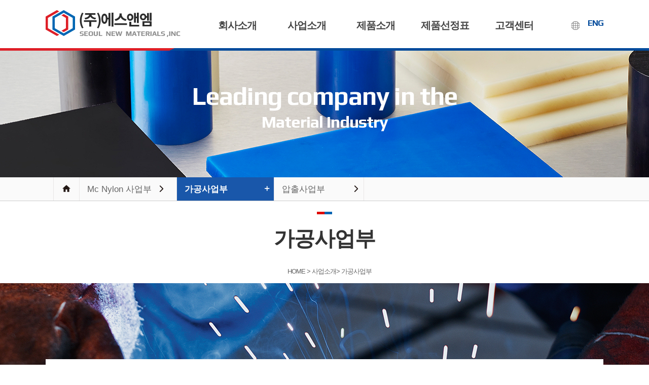

--- FILE ---
content_type: text/html; charset=utf-8
request_url: http://castnylon.co.kr/sub02/02_01.php
body_size: 11724
content:

<!DOCTYPE html>
<html xmlns="http://www.w3.org/1999/xhtml" xml:lang="ko" lang="ko">
    <head>
    <meta http-equiv="Content-Type" content="text/html; charset=utf-8" />
    <meta http-equiv="X-UA-Compatible" content="IE=Edge" />
    <meta name="robots" content="all">
    <meta name="keywords" content="Mc Nylon, PE, PP, POM, ABS, TEFLON, 엠씨 나이론, 엠씨 나일론, 엔지니어링 플라스틱, 압출 플라스틱, 산업용 플라스틱, 플라스틱, 플라스틱봉, 플라스틱판, 합성수지, 가공, MCT, 라우터, CNC,  3D설계, 3D가공, 형상가공, 합성수지가공,압출 나이론, 압출 나일론">
    <meta name="description" content="Mc Nylon 전문생산 업체 및 엔지니어링 플라스틱 가공, 합성수지 취급 및 가공 (주) 에스앤엠 SNM ">
    <meta name="viewport" content="width=device-width, initial-scale=1.0">
    <meta name="google-site-verification" content="5Cwe0rHqkXBRSsJGY0b-rJg33PLVRBz0pvMNEfiV52E" />
    <title>(주) 에스앤엠 SNM</title>
    <link rel="shortcut icon" href="../favicon.ico" type="image/x-icon">
    <link rel="stylesheet" href="../css/reset.css" type="text/css">
    <link rel="stylesheet" href="../css/style.dev.css" type="text/css">
    <link rel="stylesheet" href="../css/common.css" type="text/css">
    <link rel="stylesheet" href="../css/responsive-slider.css" type="text/css">
    <link rel="stylesheet" href="../css/animate.css" type="text/css">
    <link href="https://fonts.googleapis.com/css?family=Titillium+Web:400,700" rel="stylesheet">
    <!-- 티타늄서체 -->
    <link rel="stylesheet" type="text/css" href="https://cdn.rawgit.com/moonspam/NanumSquare/master/nanumsquare.css">
    <!-- 나눔 스퀘어 -->
    <link rel="canonical" href="http://castnylon.co.kr">

 
    <script type="text/javascript">
// 자바스크립트에서 사용하는 전역변수 선언
var g4_path          = "..";
var g4_bbs           = "bbs";
var g4_bbs_img       = "img";
var g4_url           = "http://castnylon.co.kr";
var g4_is_member     = "";
var g4_is_admin      = "";
var g4_bo_table      = "";
var g4_sca           = "";
var g4_charset       = "utf-8";
var g4_cookie_domain = "";
var g4_is_gecko  = navigator.userAgent.toLowerCase().indexOf("gecko") != -1;
var g4_is_ie     = navigator.userAgent.toLowerCase().indexOf("msie") != -1;
</script>
    <script type="text/javascript" src="../js/common.dev.js"></script>
    <script type="text/javascript" src="../js/jquery-1.9.1.min.js"></script>
    <script type="text/javascript" src="../js/d_lnb.js"></script>
    <script type="text/javascript" src="../js/jssor.slider.min.js"></script>
    <script type="text/javascript" src="../js/jquery.DB_slideLogoMove.min.js"></script><!--메인슬라이드-->
    <script src="../js/wow.min.js"></script>
    <script>
              new WOW().init();
              </script>

    <!-- 탭 -->
    <script type="text/javascript" src="../js/tabulous.js"></script>
    <script type="text/javascript" src="../js/js.js"></script>

    <!-- 스크롤 하단 제일위로 버튼 -->
    <script type="text/javascript">
$(document).ready(function(){
	$("#back-top").hide();
	$(function () {
		$(window).scroll(function () {
			if ($(this).scrollTop() > 600) $('#back-top').fadeIn();
			else	                       $('#back-top').fadeOut();
		});

		$('#back-top a').click(function () {
			$('body,html').animate({ scrollTop: 0 }, 800);
			return false;
		});
	});
});
</script>

    <!--[if lt IE 9]>
<link rel="stylesheet" href="css/ie8.css" type="text/css"></link>
<script type="text/javascript" src="js/respond.min.js"></script>
<![endif]-->

        <script src="../js/lightslider.js"></script>
    <script>
    	 $(document).ready(function() {
			$("#content-slider").lightSlider({
                loop:true,
                keyPress:true
            });
            $('#image-gallery').lightSlider({
                gallery:true,
                item:1,
                thumbItem:5,
                slideMargin:0,
                speed:800,
                auto:true,
                loop:true,
                onSliderLoad: function() {
                    $('#image-gallery').removeClass('cS-hidden');
                }  
            });
		});
    </script>
    </head>

    <body>
    <div id="wrap">
<div id="header">
  <div id="hsec1">
    <div class="d_container">
      <div class="con1 lnb_btn"> <img src="../images/common/lnb_btn.gif"> </div>
      <div class="con2">
        <h1><a href="../main/main.php"> <img class="pc" src="../images/common/logo.png"> </a> <a href="../main/main.php"><img class="mo" src="../images/common/mob_logo.png"> </a></h1>
        <p class="lang"> <a href="http://us.castnylon.co.kr" target="_blank">ENG</a> </p>
      </div>
    </div>
  </div>
  <!--/hsec1-->
  
  <div id="hsec2">
    <div id="d_lnb_bg"></div>
    <div id="d_lnb" class="d_container">
      <h2><img src="../images/common/mob_logo.png" alt="" ><span class="close"><img src="../images/common/lnb_close.gif"></span></h2>
      <ul>
        <li><a href="../sub01/01_01.php">회사소개</a>
          <div class="sub">
            <dl>
              <dd><a href="../sub01/01_01.php">인사말</a></dd>
              <dd><a href="../sub01/02_01.php">연혁</a></dd>
              <dd><a href="../sub01/04_01.php">인증현황</a></dd>
              <dd><a href="../sub01/03_01.php">오시는길</a></dd>
            </dl>
          </div>
        </li>
        <li><a href="../sub02/01_01.php">사업소개</a>
          <div class="sub">
            <dl>
              <dd><a href="../sub02/01_01.php">Mc Nylon 사업부</a></dd>
              <dd><a href="../sub02/02_01.php">가공사업부</a></dd>
              <dd><a href="../sub02/03_01.php">압출사업부</a></dd>
            </dl>
          </div>
        </li>
        <li><a href="../sub03/01_01.php">제품소개</a>
          <div class="sub">
            <dl>
              <dd><a href="../sub03/01_01.php">생산품</a></dd>
              <dd><a href="../sub03/02_01.php">가공품</a></dd>
              <dd><a href="../sub03/03_01.php">취급품</a></dd>
            </dl>
          </div>
        </li>
        <li><a href="../sub04/01_01.php">제품선정표</a>
          <div class="sub">
            <dl>
              <dd><a href="../sub04/01_01.php">제품규격표</a></dd>
              <dd><a href="../sub04/02_01.php">Mc Nylon 물성표</a></dd>
              <dd><a href="../sub04/03_01.php">압출 물성표</a></dd>
            </dl>
          </div>
        </li>
        <li><a href="../bbs/board.php?bo_table=K050100">고객센터</a>
          <div class="sub">
            <dl>
              <dd><a href="../bbs/board.php?bo_table=K050100">공지사항</a></dd>
              <dd><a href="../sub05/02_01.php">온라인문의</a></dd>
            </dl>
          </div>
        </li>
      </ul>
    </div>
    <!--/d_lnb-->
    <div id="d_lnb_mask"></div>
  </div>
  <!--/hsec2--> 
  
</div>
<!--/header-->
<section id="main_contants"> </section>
<!-- 메인슬라이드 틀어짐 방지 --> 

<!--<p class="sub_bar wow slideInDown"  data-wow-offset="100"><img src="../images/main/bar.png" alt="" /></p>-->

<section class="sub_top wow fadeIn" style="background:url(../images/sub02/sub_top.jpg) no-repeat top center;">
  <h2 class="wow slideInUp"> Leading company in the </h2>
  <p class="sub_t_p wow slideInDown"> Material Industry </p>
  <!--<p> <img src="../images/common/home_icon.jpg" alt="Home" /><span> > </span>
    사업소개    <span> > </span>
    가공사업부  </p>--> 
</section>
<section class="sub_container">
<div class="leftmenu wow fadeIn">
  <div class="sub_head">
    <h2>
      사업소개    </h2>
  </div>
  
  <!-- 회사소개 -->
    
  <!-- 사업소개 -->
    <ul class="left_dep2 inner" id="leftmenu_02">
    <li><a href="../main/main.php"><img src="../images/common/ico_home.png" alt="Home" /></a></li>
    <li><a href="../sub02/01_01.php"   onMouseOver="this.className='select'" onMouseOut="this.className=''"  >Mc Nylon 사업부</a></li>
    <li><a href="../sub02/02_01.php" class='select' >가공사업부</a></li>
    <li><a href="../sub02/03_01.php"   onMouseOver="this.className='select'" onMouseOut="this.className=''"  >압출사업부</a></li>
  </ul>
    
  <!-- 제품소개 -->
    
  <!-- 제품선정표 -->
    <!-- 고객지원 -->
    
  <!-- 이용안내 -->
  </div>
<div class="sub_con">
<h3 class="wow fadeInUp">
  가공사업부</h3>
<!--<p> <img src="../images/common/home_icon.jpg" alt="Home" /><span> > </span>
    사업소개    <span> > </span>
    가공사업부</p>--> 
<span class="sub_path"><img src="../images/common/home_icon.png" alt="" / >HOME &gt;
사업소개&gt;
가공사업부</span> 
<div class="business busi02">
  <div class="business_b inner">
    <div class="top_p_box2">
      <p class="top_tit">Manufacturing</p>
      <div class="hr_line"></div>
      <p class="mb30">가공 사업부는 엔지니어링 플라스틱 완제품을 고객들에게 공급하고자 2019년 설립하였습니다.<br />
        우수한 품질, 신속한 납기, 원가 절감을 목표로 생산 사업부와의 협력을 통하여 또 한 사이즈 로스 절감을 위한 임직원 모두 노력을 기울이고 있습니다.<br />
        <br />
        지속적으로 설비 투자 및 기술 개발을 통해 모든 고객의 요구를 충족시키기 위하여 최선을 다 할 것입니다.<br />
        보유 설비로는 고성능 라우터(조각기), MCT, 머시닝 센터를 다수 보유 하고 있으며 <br />
        경험이 풍부한 파트별 전문 엔지니어를 통하여 보다 우수한 가공을 하고 있습니다. </p>
    </div>
    <div id="gallery" class="wow slideIn animated" style="visibility: visible;">
      <p class="pic fac col1_3"> <a href="../images/sub02/manufacturing01.jpg." title="" target="_blank"> <img src="../images/sub02/manufacturing01.jpg">가공 사업부</a> </p>
      <p class="pic fac col1_3"> <a href="../images/sub02/manufacturing02.jpg." title="" target="_blank"> <img src="../images/sub02/manufacturing02.jpg">가공 사업부</a> </p>
      <p class="pic fac col1_3"> <a href="../images/sub02/manufacturing03.jpg." title="" target="_blank"> <img src="../images/sub02/manufacturing03.jpg">가공 사업부</a> </p>
    </div>
  </div>
</div>
</section>
<p id="back-top"> <a href="#top"><span></span></a> </p>
<footer>
  <div class="inner">
    <div class="footer_b f_b01">
      <div class="f_menu01">
        <ul>
          <li class="on"><a href="../sub07/01_01.php">개인정보처리방침</a></li>
          <li><a href="../sub07/02_01.php">이용약관</a></li>
          <li><a href="../sub07/03_01.php">이메일무단수집거부</a></li>
        </ul>
      </div>
      <p><img src="../images/common/foot_logo.png" alt=""></p>
      <address>
      (주)에스앤엠       대표자 :  박민서        사업자등록번호 : 125-81-34579<br />
      경남 김해시 진영읍 본산1로 56번길 68  TEL.055-343-4734~5    FAX.055-343-4738  E-mail : seoulmat@hanmail.net<br />
      Copyright(c) 2020 <span>SNM.INC</span> All rights reserved.<a href="http://itlife.co.kr" target="_blank">[Design by ITLIFE]</a>
      </address>
    </div>
  </div>
</footer>
</div>
<!--/wrap--> 

<!-- 스크롤 무브 --> 
<!--
<script src="../js/jquery.js"></script> 
--> 
<script src="../js/jquery.boxloader.min.js"></script> 
<script src="../js/main.js"></script> 

<!-- 사진 모달 --> 
<script type="text/javascript" src="../js/jquery.lightbox-0.5.pack.js"></script> 
<script type="text/javascript" src="../js/script.js"></script>
</body></html>

--- FILE ---
content_type: text/css
request_url: http://castnylon.co.kr/css/reset.css
body_size: 866
content:
html {

color:#000; background:#FFF;

}

body, div, dl, dt, dd, ul, ol, li, h1, h2, h3, h4, h5, h6,

pre, code, form, fieldset, legend, input, textarea, p, blockquote, th, td {

margin:0; padding:0;

}

table {

border-collapse:collapse;

border-spacing:0;

}

fieldset, img {

border:0;

}

address, caption, cite, code, dfn, em, strong, th, var {

font-style:normal;

font-weight:normal;

}

li {

list-style:none;

}

caption, th {

text-align:left;

}

h1, h2, h3, h4, h5, h6 {

font-size:100%;

font-weight:normal;

}

q:before, q:after {

content:'';

}

abbr, acronym {

border:0;

font-variant:normal;

}

sup {

vertical-align:text-top;

}

sub {

vertical-align:super;
font-size:0.7em

}

input, textarea, select {

font-family:inherit;

font-size:inherit;

font-weight:inherit;

}

input, textarea, select {

*font-size:100%;

}

legend {

color:#000;

}


--- FILE ---
content_type: text/css
request_url: http://castnylon.co.kr/css/style.dev.css
body_size: 12194
content:
body, td, p, input, button, textarea, select, .c1 { font-family: Tahoma, 굴림; font-size: 9pt; color: #666; }
form { margin: 0px; }
/* img {border:0px;} */

a:link, a:visited, a:active { text-decoration: none; color: #666; }
a:hover { text-decoration: underline; }
a.menu:link, a.menu:visited, a.menu:active { text-decoration: none; color: #454545; }
a.menu:hover { text-decoration: none; }
.lh { line-height: 150%; }
.jt { text-align: justify; }
.li { font-weight: bold; font-size: 18px; vertical-align: -4px; color: #66AEAD; }
.ul { list-style-type: square; color: #66AEAD; }
.ct { font-family: Verdana, 굴림; color: #222222; }
.small { font-size: 8pt; font-family: 돋움; }
.cloudy, a.cloudy { color: #888888; } /* 흐림 */
.dispno { display: none; }
.ed { padding: 0px 2px; height: 20px; line-height: 20px; border: 1px solid #9A9A9A; border-right: 1px solid #D8D8D8; border-bottom: 1px solid #D8D8D8; }
.edfile { padding: 0px 2px; height: 20px; line-height: 20px; }
.ed_password { padding: 0px 2px; height: 20px; line-height: 20px; border: 1px solid #9A9A9A; border-right: 1px solid #D8D8D8; border-bottom: 1px solid #D8D8D8; font: 10px Tahoma; }
.tx { padding: 2px; border: 1px solid #9A9A9A; border-right: 1px solid #D8D8D8; border-bottom: 1px solid #D8D8D8; padding: 2px; }
.grecaptcha-badge { z-index: 9999 !important; }
.cd-container { width: 90%; max-width: 1400px; margin: 0 auto; }
.cd-container:after { content: ""; display: table; clear: both; }
.cd-section { margin: 0 auto; padding: 2em 0; }
.cd-section h2 { font-size: 1.2rem; margin-bottom: .6em; font-weight: 700; text-align: center; }
.cd-section p { line-height: 1.6; font-family: '맑은 고딕', '돋움'; font-weight: 100; letter-spacing: -1px;  font-size:.8rem;
margin-bottom: 1.2em; }
@media only screen and (min-width: 768px) {
.cd-section h2 { }
@media only screen and (min-width: 980px) {
}
}
@media only screen and (min-width: 1170px) {
.cd-section { margin: 0 auto; padding: 4em 0; }
.cd-section h2 { }
.cd-section p { }
}
/*게시판리스트*/

#BoardDiv { width: 95%; margin: 0 auto; font-family: '맑은 고딕', '돋움'; letter-spacing: -1px; position: relative; }
#BoardDiv .mr2p { margin-right: 2%; }
#BoardDiv .mr0 { margin-right: 0 }
.ofh { overflow: hidden; }
.pd0 { padding: 0px !important; }
#BoardList { font-size: 0.8rem; color: #505050 }
#BoardList li { overflow: hidden; padding: 1.2rem 0.5rem 0.7rem; line-height: 100%; border-bottom: 1px solid #e6e6e6; }
#BoardList li:first-child { border-top: 1px solid #808080 }
#BoardList li a { color: #505050 }
#BoardList li span { display: inline-block; float: left; padding: 0 1%; box-sizing: border-box; }
#BoardList li span.selectButton { width: 2%; padding: 0; }
#BoardList li span.selectButton input { margin: 0; padding: 0; }
#BoardList li span.subject { width: 56%; text-align: center; font-weight: 600; }
#BoardList li span.name { width: 25%; text-align: center; font-weight: 600 }
#BoardList li span.date { display: none; width: 13.5%; text-align: center; font-weight: 600 }
#BoardList li span.etc { display: none; width: 7%; text-align: center; font-weight: 600; }
#BoardList li span.etc.ing { font-size: 11px; padding: 0.4rem 0rem; margin-top: -0.2rem; background: #c72117; color: #ffffff; }
#BoardList li span.etc.end { font-size: 11px; padding: 0.4rem 0rem; margin-top: -0.2rem; background: #808080; color: #ffffff; }
#BoardList li a span.subject { text-align: left; font-weight: normal; }
#BoardList li a span.subject b { color: #c72117; margin-right: 5px; }
#BoardList li a span.subject .b_num { display: none; }
@media only screen and (min-width: 768px) {
#BoardList li a span.subject .b_num { display: block; }
}
#BoardList li a span { font-weight: normal !important; overflow: hidden; text-overflow: ellipsis; white-space: nowrap; }
.BoardButton { overflow: hidden; margin: 1rem 0; }
.BoardButton li a { color: #505050; font-weight: 600; font-size: 11.5px; display: inline-block; padding: 0.4rem 0.8rem 0.5rem; border: 2px solid #808080 }
.BoardButton li { float: left; margin-right: 10px; }
.BoardButton li:first-child { float: left; }
.BoardButton li:last-child { float: right; margin-right: 0px; }
.BoardButton li:last-child a { border-color: #c72117; color: #c72117 }
.BoardButton button { font-family: '맑은 고딕', '돋움'; letter-spacing: -1px; background: #ffffff; width: 70px; height: 30px; border: 2px solid #c72117; color: #c72117; cursor: pointer; font-weight: bold; }
.BoardPage { text-align: center; }
.BoardPage li { display: inline-block; }
.BoardPage li a { font-size: 11px; padding: 4px 6px; color: #505050; border: 1px solid #c8c8c8; }
.BoardPage li.current a { border-bottom: 2px solid #c72117; font-weight: 600 }
.BoardPage li:first-child a { border: 1px solid #808080; }
.BoardPage li:last-child a { border: 1px solid #808080; }
 @media only screen and (min-width: 768px) {
#BoardDiv { width: 80%; }
#BoardDiv #BoardHalf { width: 49%; float: left; }
#BoardList li span.subject { width: 56% }
#BoardList li span.name { width: 15%; }
#BoardList li span.date { display: inline-block; width: 13.5%; }
#BoardList li span.etc { display: inline-block; width: 13.5%; }
}
@media only screen and (min-width: 980px) {
#BoardDiv { width: 98%; }
#BoardList li span.subject { width: 57% }
#BoardList li span.name { width: 15%; }
#BoardList li span.date { width: 15%; }
#BoardList li span.etc { width: 10%; }
#BoardList li a span:nth-child(4) { width: 10%; }
}
/*게시판공통*/

#BoardDiv .BoardTitle { font-weight: 600; text-align: center; border-top: 1px solid #808080; border-bottom: 1px solid #c8c8c8; padding: 1.2rem 0.5rem; font-size: 1rem; color: #505050; position: relative; background: none; }
#BoardDiv input, #BoardDiv textarea { font-family: 'Noto Sans Korean', 'Malgun Gothic', '맑은 고딕', sans-serif; color: #808080; }
#BoardDiv .ed { border: 1px solid #c8c8c8; padding: 0.3rem; min-width: 160px; width: 100%; color: #808080; }
#BoardDiv .WriteBox { border: 1px solid #c8c8c8; width: 100%; min-height: 250px; overflow-y: scroll; resize: none; color: #808080; font-size: 0.8rem; padding: 0.8rem; margin-bottom: 1rem; }
#BoardDiv .vat { vertical-align: top; }
#BoardDiv .fwb { font-weight: 600 }
#BoardDiv .TextInfo { overflow: hidden; font-size: 0.8rem; padding: 0.3rem 0.8rem; border-bottom: 1px dotted #c8c8c8; }
#BoardDiv .TextInfo li { color: #808080; padding: 0.2rem 0rem; }
#BoardDiv .TextInfo li span { display: inline-block; }
#BoardDiv .TextInfo .Tit1 { width: 20%; }
#BoardDiv .TextInfo .Tit2 { width: 78%; }
 @media only screen and (min-width: 768px) {
#BoardDiv .WriteBox { min-height: 400px; }
#BoardDiv .ed { width: 40% }
#BoardDiv .TextInfo li { width: 50%; float: left; }
}
#BoardDiv .ed.phone_num { width: 180px; }
#BoardDiv .ed.long { width: 100%; }
/*게시판글쓰기*/
#BoardWrite { font-family: inherit; font-size: 0.8rem; padding-bottom: 1.5rem; border-bottom: 1px solid #c8c8c8; }
#BoardWrite ul { margin-bottom: 1rem; padding: 0.8rem 0rem 1.5rem; border-bottom: 1px dotted #c8c8c8 }
#BoardWrite ul li { padding: 0.5em 0; }
#BoardWrite ul li span { display: inline-block; }
#BoardWrite ul li span.Tit1 { width: 25%; }
#BoardWrite ul li span.Tit2 { width: 73%; }
.rotate li:first-child { float: right; }
.rotate li:last-child { float: left; }
 @media only screen and (min-width: 768px) {
#BoardDiv .ed { min-width: 200px; }
#BoardWrite ul li { padding: 0.5rem 1rem; }
#BoardWrite ul li span.Tit1 { width: 15%; }
#BoardWrite .WriteBox { }
#BoardWrite ul li span.Tit2 { width: 85%; }
}
/*게시판글읽기*/
#BoardDiv .VeiwT { text-align: left; padding-bottom: 0.7rem; }
#BoardDiv .VeiwT b { font-weight: 600; }
#BoardDiv .Tdate { font-weight: normal; display: block; text-align: right; font-size: 0.8rem; padding-top: 0.7rem; margin-top: 1rem; border-top: 1px dotted #c8c8c8 }
#BoardDiv .Tdate b { margin-right: 10px; }
#BoardDiv .VeiwBox { padding: 2rem 0.5rem 0rem; font-size: 0.8rem; line-height: 1.5; border-bottom: 1px solid #c8c8c8; padding-bottom: 2rem; }
 @media only screen and (min-width: 768px) {
#BoardDiv .VeiwT { padding-bottom: 1.2rem }
#BoardDiv .VeiwT b { width: 65%; }
#BoardDiv .VeiwT span { width: 35%; }
#BoardDiv .Tdate { display: inline-block; position: absolute; padding: 0; margin: 0; border: none; right: 0.5rem; }
}
@media only screen and (min-width: 1170px) {
#BoardDiv .VeiwT b { width: 72%; }
#BoardDiv .VeiwT span { width: 28%; }
}
/*게시판 코멘트 리스트*/
#BoardDiv .CommentList { font-size: 0.8rem; }
#BoardDiv .CommentList ul { border-bottom: 1px solid #c8c8c8; }
#BoardDiv .CommentList ul li { padding: 0.5rem 0.5rem 0.3rem; margin-bottom: 5px; line-height: 1.5 }
#BoardDiv .CommentList ul li:last-child { margin-bottom: 0px; }
#BoardDiv .CommentList ul .CommentInfo { background: #f5f5f5; overflow: hidden; border-bottom: 1px dotted #c8c8c8; }
#BoardDiv .CommentList ul .CommentInfo b { font-weight: 600; width: 60%; float: left; margin-top: 4px; }
#BoardDiv .CommentList ul .CommentInfo .Cedit { width: 40%; float: left; overflow: hidden; border-bottom: 0px; }
#BoardDiv .CommentList ul .CommentInfo .Cedit li { float: right; margin-left: 5px; padding: 0px; }
#BoardDiv .CommentList ul .CommentInfo .Cedit li a { display: inline-block; padding: 3px 5px; background: #969696; font-size: 11px; color: #ffffff }
/*게시판 코멘트 쓰기*/
#BoardDiv .CommentWrite { font-size: 0.8rem; }
#BoardDiv .CommentWrite h3 { border-top: 1px solid #808080; border-bottom: 1px dotted #c8c8c8; padding: 0.8rem 0.5rem; background: #f5f5f5; font-weight: 600 }
#BoardDiv .CommentWrite ul { border-bottom: 1px solid #c8c8c8; padding: 0.5rem; }
#BoardDiv .CommentWrite ul li { padding: 0.5rem 0rem; }
#BoardDiv .CommentWrite ul li span { display: inline-block; }
#BoardDiv .CommentWrite ul li span img#kcaptcha_image { vertical-align: middle; border: 2px solid #333; }
#BoardDiv .CommentWrite ul li .Tit1 { width: 25%; }
#BoardDiv .CommentWrite ul li .Tit2 { width: 73%; }
#BoardDiv .CommentWrite .WriteBox { min-height: 150px; }
#BoardDiv .CommentWrite .Cbtn { text-align: right; width: 98.5% }
#BoardDiv .CommentWrite .Cbtn .btn_comment { width: 30%; max-width: 80px; font-weight: 600; font-size: 11.5px; background: none; border: 2px solid #c72117; color: #c72117; font-family: 'Malgun Gothic', '맑은 고딕', sans-serif; padding: 0.3em; }
 @media only screen and (min-width: 768px) {
}
/*게시판 파일첨부*/
#BoardFile .file_input { margin-bottom: 5px; max-width: 980px; }
@media only screen and (min-width: 768px) {
#BoardFile .file_input { max-width: 768px; }
}
@media only screen and (min-width: 960px) {
#BoardFile { float: left; width: 50%; margin-right: 2%; }
#BoardDiv .spamBox { float: left; width: 47%; }
}
#photo_li { overflow: hidden; margin: 2em 0em 1.5em; text-align: center; display: inline-block; }
#photo_li li { text-align: center; display: inline-block; margin: 1.2em; }
#photo_li li a { display: inline-block; font-weight: 300; color: #505050; font-family: '맑은 고딕', '돋움'; letter-spacing: -1px; }
#photo_li li img { padding: 10px; margin-bottom: 10px; border: 1px solid #e6e6e6; display: block; width: 300px; height: auto; }
/*비밀번호찾기*/
#BoardDiv .paddingDiv { padding: 30px 0px; }
#BoardDiv .passwordDiv { text-align: center; }
#BoardDiv .passwordDiv input { width: 100%; max-width: 300px; border: 1px solid #c8c8c8; padding: 0.5rem; display: block; margin: 0 auto; text-align: center; margin-bottom: 10px; }
#BoardDiv .passwordDiv button { font-family: '맑은 고딕', '돋움'; letter-spacing: -1px; background: #c72117; width: 100%; max-width: 300px; padding: 0.5rem; border: 1px solid #c72117; color: #ffffff; cursor: pointer; font-weight: bold; }
#sortBox { position: relative; background: #FFF; z-index: 9999; }
#sortOut { display: none; position: absolute; top: 0; left: 100px; padding: 10px 0 0 10px; border: 1px #dfdfdf solid; border-top: 2px #B11016 solid; background: #fff; width: 350px; height: 500px; }
#sortList { list-style: none; margin: 20px 0 0; padding: 0; height: 450px; overflow: auto; overflow-x: hidden; overflow-y: auto; }
#sortList li { cursor: move; width: 310px; height: 25px; background: #fff; font-size: 12px; }
#sortList li span.sort_btn { font-weight: bold; }


--- FILE ---
content_type: text/css
request_url: http://castnylon.co.kr/css/common.css
body_size: 52567
content:
@import url( "http://fonts.googleapis.com/earlyaccess/notosanskr.css" );
@import url('https://fonts.googleapis.com/css2?family=Play:wght@700&display=swap');
* { margin: 0; padding: 0 }
body, td, p, input, button, textarea, select, a { font-family: 'Noto Sans Korean', 'Malgun Gothic', '���� ����', dotum, '����', gulim, '����', tahoma, sans-serif; font-size: 16.5px; color: #333; line-height: 1.6; padding: 0; margin: 0; font-weight: 500; letter-spacing: -1px }
body { overflow-y: scroll }
html, body { height: 100% }
img { border: 0; vertical-align: top }
a { text-decoration: none; }
li { list-style: none }
strong, b { font-weight: 600 }
.d_container { max-width: 1100px; margin: 0 auto; position: relative }
/* ���� */
#wrap { width: 100%; overflow: hidden; padding: 0; margin: 0 auto; }
.inner { width: 100%; max-width: 1100px; overflow: hidden; margin: 0 auto; padding: 0; }
.inner_img { text-align: center; }
.mb30 { margin: 0 0 30px 0; }
.bigtext { font-size: 2em; }
.center { text-align: center; background-position: top center }
.orange { color: #F60; }
.half { float: left; width: 46%; padding: 0 2em 0 0; overflow: hidden }
.bold { font-weight: bold; }
.comm_dl { overflow: hidden; }
.comm_dl dt { float: left; width: 20%; font-weight: bold; padding: 0.5em 0 }
.comm_dl dd { float: left; width: 80%; padding: 0.5em 0 }
.clear { clear: both; }
.sub_container { width: 100%; overflow: hidden; }
.comm_list { overflow: hidden; background: #f1ece1; padding: 1em }
.comm_list li { clear: both; padding: 5px 0 5px 15px; background: url(../images/common/li_bg.png) no-repeat 0px 10px; width: 100% !important; border: none !important; text-align: left !important }
.comm_box { border: 10px solid #a59b89; padding: 1.5em; /*background: url(../images/common/commbox.jpg) no-repeat top right */ overflow: hidden }
.blank { width: 100%; clear: both; height: 30px; }
.image img { max-width: 100%; width: 100% }
.button a { display: block; padding: 0.5em 2em; color: #fff }
.button a:hover { background: #67543b; }
.button { background: #f1592a; font-weight: bold; text-align: center; width: 150px; margin: 0 auto }
.btn_ul { text-align: center; overflow: hidden; padding: 1em 0 }
.btn_ul li { display: inline-block; margin: 0 1em; text-align: center }
.btn_ul li a { display: block; padding: 0.5em 2em; background: #023e74; color: #fff; font-weight: bold }
.btn_ul li:last-child a { background: #ed1c24; }
.comm_input { background: #eaeaea; padding: 0.5em; width: 50%; border: 0; margin: 0 0 0.2em 0 }
.comm_textarea { width: 100%; background: #ececec; border: 0; height: 300px; padding: 0.5em }
.right { float: right; }
.left { float: left; width: 50%; }
.sub_bg { width: 100%; overflow: hidden; padding: 2em 0; background: url(../images/common/sub_bg01.jpg) no-repeat top center; background-size: 100% }
.img { width: 100%; max-width: 100%; }
.textandimg { overflow: hidden; clear: both }
.textandimg img { float: left; width: 30%; }
.textandimg ul { float: left; width: 70%; }
sup { font-size: 0.5em }
/* ����Ʈ�ڽ� ������ư */
.control-group { display: inline-block; vertical-align: top; background: #fff; text-align: left; box-shadow: 0 1px 2px rgba(0,0,0,0.1); padding: 30px; width: 200px; height: 210px; margin: 10px; }
.control { position: relative; padding: 5px 0 5px 30px; margin-bottom: 15px; cursor: pointer; }
.control input { position: absolute; z-index: -1; opacity: 0; }
.control__indicator { position: absolute; top: 2px; left: 0; height: 20px; width: 20px; background: #e6e6e6; }
.control--radio .control__indicator { border-radius: 50%; }
.control:hover input ~ .control__indicator, .control input:focus ~ .control__indicator { background: #ccc; }
.control input:checked ~ .control__indicator { background: #023f73; }
.control:hover input:not([disabled]):checked ~ .control__indicator, .control input:checked:focus ~ .control__indicator { background: #3699c5; }
.control input:disabled ~ .control__indicator { background: #e6e6e6; opacity: 0.6; pointer-events: none; }
.control__indicator:after { content: ''; position: absolute; display: none; }
.control input:checked ~ .control__indicator:after { display: block; }
.control--checkbox .control__indicator:after { left: 8px; top: 4px; width: 3px; height: 8px; border: solid #fff; border-width: 0 2px 2px 0; transform: rotate(45deg); }
.control--checkbox input:disabled ~ .control__indicator:after { border-color: #f1592a; }
.control--radio .control__indicator:after { left: 7px; top: 7px; height: 6px; width: 6px; border-radius: 50%; background: #fff; }
.control--radio input:disabled ~ .control__indicator:after { background: #7b7b7b; }
.select { position: relative; display: inline-block; width: 100%; }
.select select { display: inline-block; width: 100%; cursor: pointer; padding: 10px 15px; outline: 0; border: 0; border-radius: 0; background: #e6e6e6; color: #7b7b7b; appearance: none; -webkit-appearance: none; -moz-appearance: none; }
.select select::-ms-expand {
 display: none;
}
.select select:hover, .select select:focus { color: #000; background: #ccc; }
.select select:disabled { opacity: 0.5; pointer-events: none; }
.select__arrow { position: absolute; top: 16px; right: 15px; width: 0; height: 0; pointer-events: none; border-style: solid; border-width: 8px 5px 0 5px; border-color: #7b7b7b transparent transparent transparent; }
.select select:hover ~ .select__arrow, .select select:focus ~ .select__arrow { border-top-color: #000; }
.select select:disabled ~ .select__arrow { border-top-color: #ccc; }
.sample627al { display: none !important; }
/* ���� ���� */
#back-top { position: fixed; bottom: 30px; right: 10px; z-index: 999 }
#back-top a { width: 50px; display: block; text-align: center; text-transform: uppercase; text-decoration: none; color: #bbb; /* background color transition */ -webkit-transition: 1s; -moz-transition: 1s; transition: 1s; }
#back-top a:hover { color: #000; }
/* arrow icon (span tag) */
#back-top span { width: 40px; height: 40px; display: block; margin-bottom: 7px; background: #de1f27 url(../images/common/up-arrow.png)no-repeat center center; background-size: 50%; -webkit-transition: 1s; -moz-transition: 1s; transition: 1s; }
#back-top a:hover span { background-color: #ccc; }
/* ���� ���̾ƿ� */
#header { position: relative; width: 100%; top: 0; z-index: 990; background-color: #fff; }
#main_contants { width: 100%; overflow: hidden }
.snb { position: absolute; top: 13px; right: 0; z-index: 999999999999 }
.snb a { background: #a59b89; padding: 0.5em; border-radius: 100px; }
.logout a { background: #fa0001; padding: 0.5em; border-radius: 100px; }
.container { width: 100%; overflow: hideen; }
/* ���ΰ������� */
.main_news { background: #fff; margin: -50px auto 0 auto; position: relative; z-index: 9; padding: 2em }
.main_news h2 { float: left; width: 20%; font-family: 'Play', sans-serif; font-size: 30px; color: #de1f27; padding: 2% }
.main_news h2 span { display: block; font-size: 16px; color: #333; font-family: 'Noto Sans Korean', 'Malgun Gothic', '���� ����', dotum, '����', gulim, '����', tahoma, sans-serif; }
.news_con { float: left; width: 72%; padding: 2% }
.news_con p { float: left; font-family: 'Play', sans-serif; font-size: 48px; text-align: center; width: 20% }
.news_con p span { display: block; font-size: 16px; line-height: normal }
.news_con dl { float: left; width: 80% }
.news_con dl dt a { display: block; font-weight: bold; color: #333; font-size: 18px }
.news_con dl dd a { display: block; color: #666; font-size: 15px; padding: 10px 0 }
.line { border-top: 1px solid #ccc }
/* ���� ����Ͻ� */
.main_business { overflow: hidden; padding: 50px 0; text-align: center }
.main_business h2 { font-family: 'Play', sans-serif; font-size: 36px; margin: 0 0 1em 0 }
.main_business h2 span { font-family: 'Noto Sans Korean', 'Malgun Gothic', '���� ����', dotum, '����', gulim, '����', tahoma, sans-serif; font-size: 18px; display: block }
.business_con { display: inline-block; width: 45%; background: url(../images/main/business_bg01.jpg) no-repeat top center; color: #fff; text-align: center; padding: 3em 0; transition: all 0.5s; margin: 1% }
.business_con:hover { background-size: 150% }
.business_con02 { background: url(../images/main/business_bg02.jpg) no-repeat top center; }
.business_con dl { overflow: hidden; margin: 0 0 2em 0 }
.business_con dl dt { font-family: 'Play', sans-serif; text-transform: uppercase; font-size: 18px }
.business_con dl dd a { font-size: 30px; font-weight: bold; color: #fff }
.business_con p { background: url(../images/main/business_icon.jpg) no-repeat top center; padding: 20px 0 0 0; color: #fff }
/* ī�Ƕ���Ʈ */
footer { width: 100%; padding: 1em 0; background: #444444; position: relative; }
footer ul { padding: 1em 0; }
footer ul li { display: inline-block; padding: 0 1em }
footer ul li a { color: #CCC !important; font-weight: 900; font-size: 0.9em }
address { font-weight: 500; font-size: 14px; padding: 1em 0; color: #fff; float: left; width: 60% }
address span { font-weight: bold; color: #F00; }
footer p { float: left; float: left; width: 40% }
/*����������*/
.sub_container { }
.sub_top { color: #fff; height: 250px; width: 100%; margin: 0 auto; text-align: center }
.sub_top h2 { font-size: 3em; color: #fff; font-weight: 600; max-width: 1100px; width: 100%; margin: 0 auto; padding-top: 50px; font-family: 'Play', sans-serif; }
.sub_top p { color: #fff; max-width: 1100px; width: 100%; margin: 0 auto; font-family: 'Play', sans-serif; font-size: 4em }
.sub_top .sub_t_p { font-size: 2em; letter-spacing: -1px; font-weight: 500; line-height: 22px; }
.sub_top .sub_t_p span { font-size: 15px; }
.sub_path { text-align: center; display: block; margin: 0 0 1em 0; font-size: 0.8em; color: #666 }
.sub_path img { margin-top: 2px; margin-right: 6px; }
/* ���޴� */
#quick { position: absolute; right: 20px; top: 300px; width: 100px; overflow: hidden; border: 1px solid #ccc; z-index: 999 }
#quick ul li:first-child a { font-weight: bold; color: #fff; font-size: 1.5em }
#quick ul li:first-child { background: #f1592a; }
#quick ul li:last-child { background: #b4b4b4; padding: 0.5em }
#quick ul li:last-child a { color: #fff; }
#quick ul li { background: #fff; padding: 1em 0.5em; text-align: center; border-bottom: 1px solid #CCC }
.leftmenu { width: 100%; margin: 0 2em 0 0; border-bottom: 1px solid #ccc; overflow: hidden; background: #fafafa }
.sub_head { border-bottom: 2px solid #ddd; padding: 0 0 1em 0; font-size: 1.5em; display: none }
.sub_head h2 { font-weight: bold; font-size: 1.2em; text-align: center }
.left_dep2 { }
.left_dep2 li { float: left; width: 16%; /*height:36px;*/ padding: 0; display: inline-block; margin: 0; border-left: 1px solid #e9e7e7; margin-left: 15px; }
.left_dep2 li a { margin: 0; padding: 0; display: block; background: url(../images/common/submenu_out.png) no-repeat right; padding-left: 15px; }
.left_dep2 li a:link, .left_dep2 li a:hover, .left_dep2 li a:visited, .left_dep2 li a:active { padding: 10px 0 10px 15px; letter-spacing: 0px; }
.left_dep2 li a.select { font-weight: bold; padding: 10px 0 10px 15px; color: #fff; background: url(../images/common/submenu_out3.png) no-repeat right; background-color: #1957aa; }
.left_dep2 li:first-child { width: 50px; text-align: center; padding: 0; }
.left_dep2 li:first-child a { background: none; padding: 10px 0; }
.left_dep2 li:last-child { border-right: 1px solid #e9e7e7; }
.left_dep2 li:nth-child(2) { margin-left: 0; }
/* ���� ���� */
.sub_con { width: 100%; min-height: 500px; overflow: hidden; position: relative; padding: 0 0 7em 0; }
.sub_con h3 { font-weight: bold; font-size: 2.5em; margin: 0.5em 0; text-align: center; background: url(../images/common/h3_bg.jpg) no-repeat top center; padding: 0.5em 0 0 0 }
.sub_box { position: relative; overflow: hidden }
.h4_box { padding: 2em; background: #023e74; color: #fff; overflow: hidden; width: 50%; position: absolute; top: 50px; right: 0; z-index: 9 }
h4 { font-weight: 500; font-size: 1.8em; margin: 0 0 30px 0; text-align: center; background: url(../images/common/h4_bg.png) no-repeat top center; padding: 1.3em 0 }
h4 span { color: #039; font-weight: 600 }
.h4_box p { color: #fff; }
.sub_con h4 span { color: #f1592a; }
.sub_con h5 { font-weight: bold; font-size: 1.5em; clear: both; margin: 0 0; margin: 0 0 30px 0; text-align: center; background: url(../images/common/h5_bg.png) no-repeat top center; padding: 1em 0 0 0 }
.table_product h5 { text-align: left; background-position: 0 5px; padding: 0 0 0 1.5em }
.table_product h5 span { padding: 0 0 0 1em; font-family: 'Play', sans-serif; font-size: 0.8em; color: #999 }
.sub_con h6 { font-weight: bold; font-size: 1.5em; background: url(../images/common/h6_bg.jpg) no-repeat top left; padding: 0 0 0 40px; clear: both; margin: 0 0 30px 0 }
.s_tit { font-family: 'Titillium Web', sans-serif !important; font-weight: bold; font-size: 36px; font-weight: 100 }
.s_tit span { font-weight: bold !important; }
.top_p_box { text-align: center; font-size: 18px; }
.top_p_box2 { text-align: center; margin-bottom: 2em; }
.top_p_box2 .top_tit { font-size: 36px; font-weight: 500; line-height: 1; color: #333; padding-top: 35px; padding-bottom: 10px; font-family: 'Play', sans-serif; }
.top_p_box2 .hr_line { display: block; width: 26px; margin: 15px auto; border-top: 2px solid #003381; position: relative; }
/* ���� ��� */
#jquery-overlay { position: absolute; top: 0; left: 0; z-index: 90; width: 100%; height: 500px; }
#jquery-lightbox { position: absolute; top: 0; left: 0; width: 100%; z-index: 100; text-align: center; line-height: 0; }
#jquery-lightbox a img { border: none; }
#lightbox-container-image-box { position: relative; background-color: #fff; width: 250px; height: 250px; margin: 0 auto; }
#lightbox-container-image { padding: 10px; }
#lightbox-loading { position: absolute; top: 40%; left: 0%; height: 25%; width: 100%; text-align: center; line-height: 0; }
#lightbox-nav { position: absolute; top: 0; left: 0; height: 100%; width: 100%; z-index: 10; }
#lightbox-container-image-box > #lightbox-nav { left: 0; }
#lightbox-nav a { outline: none; }
#lightbox-nav-btnPrev, #lightbox-nav-btnNext { width: 49%; height: 100%; zoom: 1; display: block; }
#lightbox-nav-btnPrev { left: 0; float: left; }
#lightbox-nav-btnNext { right: 0; float: right; }
#lightbox-container-image-data-box { font: 10px Verdana, Helvetica, sans-serif; background-color: #fff; margin: 0 auto; line-height: 1.4em; overflow: auto; width: 100%; padding: 0 10px 0; }
#lightbox-container-image-data { padding: 0 10px; color: #666; }
#lightbox-container-image-data #lightbox-image-details { width: 70%; float: left; text-align: left; }
#lightbox-image-details-caption { font-weight: bold; }
#lightbox-image-details-currentNumber { display: block; clear: left; padding-bottom: 1.0em; }
#lightbox-secNav-btnClose { width: 66px; float: right; padding-bottom: 0.7em; }
.pic_div { display: inline-block; margin: 0 1% 1% 0; width: 23%; text-align: center; vertical-align: top }
.pic { display: inline-block; margin: 0 1% 1% 0; width: 31%; text-align: center; vertical-align: top }
.pic img { width: 100%; display: block; }
.pic a { width: 100%; height: 100%; text-indent: -99999px; display: block; background: #444 url(../images/common/tit_bg.png) no-repeat bottom right; color: #fff; font-weight: bold; border: 1px solid #ccc; line-height: 3 }
.pic p { font-size: 16px; padding: 1em 0 }
.col1 { width: 48% !important; }
.col2 { width: 48% !important; }
.col4 { width: 23% !important; }
.col { width: 100% !important; }
.col1_2 { margin: 0 15px 30px 15px; }
.col1_3 { margin: 0 0px 30px 17px; }
.pic_div .pic { width: 100% }
/* �λ縻 */
.greeting { overflow: hidden; width: 100%; padding-top: 2em; }
.greeting_left { float: left; width: 50%; }
.greeting .right img { margin-top: 3em; }
/* ������ */
.tab { position: relative; margin-bottom: 1px; width: 100%; overflow: hidden; }
.tab input { position: absolute; opacity: 0; z-index: -1; }
.tab label { position: relative; display: block; padding: 0 0 0 1em; font-weight: bold; line-height: 3; cursor: pointer; }
.tab-content { max-height: 0; overflow: hidden; transition: max-height .35s; }
/* :checked */
.tab input:checked ~ .tab-content { max-height: 1000vh; }
/* Icon */
.tab label::after { position: absolute; right: 0; top: 0; display: block; width: 3em; height: 3em; line-height: 3; text-align: center; transition: all .35s; }
.tab input[type=checkbox] + label::after { content: "+"; }
.tab input[type=radio] + label::after { content: "\25BC"; }
.tab input[type=checkbox]:checked + label::after { -webkit-transform: rotate(315deg); transform: rotate(315deg); }
.tab input[type=radio]:checked + label::after { -webkit-transform: rotateX(180deg); transform: rotateX(180deg); }
.chart { overflow: hidden; padding: 2em 0 }
.chart li { display: inline-block; width: 20%; margin: 0.5em; border: 5px solid #ccc; padding: 0.5em; float: left; min-height: 200px }
.chart li p { padding: 0.5em; background: #363d50; color: #fff; font-weight: bold; font-size: 1.2em }
.chart li span { padding: 1em 0; font-size: 0.9em; padding: 1em 0; display: block }
/* ī�ٷα� */
.catalog { overflow: hidden }
.catalog img { float: left; margin: 0 4em 0 0 }
.catalog dl { float: left; width: 40% }
.catalog dl dt { font-weight: bold; font-size: 2em; margin: 0 0 1em 0 }
.catalog dl dd a { display: inline-block; background: #039; text-align: center; color: #fff; font-weight: bold; padding: 0.5em 2em; transition: all 0.2s }
.catalog dl dd a:hover { background: #333 }
/* �Ұ� */
.colm3 { overflow: hidden; }
.colm3 li { float: left; width: 31%; margin: 0 20px 0 0; background: url(../images/sub01/info02_bg.jpg) no-repeat; background-size: cover; height: 400px; text-align: center; }
.colm3 li:first-child { background: url(../images/sub01/info01_bg.jpg) no-repeat; background-size: cover; height: 400px; }
.colm3 li:last-child { background: url(../images/sub01/info03_bg.jpg) no-repeat; background-size: cover; height: 400px; }
.colm3 li p { padding: 1em; color: #fff; font-weight: bold; font-size: 1.3em }
.colm3 li img { width: 100%; margin: 0 0 3em 0 }
.int_box { background: url(../images/sub01/int_box_bg.jpg) no-repeat; background-size: cover; padding: 4em 0; margin: 3em 0 2em 0; }
.int_box .inner { text-align: center; }
.int_box .inner ul li { color: #fff; width: 20%; float: left; }
.int_box .inner ul li p { margin: 1em 0; }
.int_box .inner ul li span { font-size: 18px; font-weight: 600; line-height: 40px; }
.int_box_tb { width: 86%; margin: 0 auto; }
.int_box_tb tr td { width: 33.33%; font-weight: 600; background: #fff; }
.int_box_tb tr td img { margin: 2em 0; }
/* ���� */
.history h4 { text-align: center; font-size: 45px; letter-spacing: 5px; color: #171b28; margin: 0 0 30px 0; padding-bottom: 0; }
.history h4 p { display: inline; text-align: center; font-size: 45px; letter-spacing: 5px; color: #171b28; margin: 0 0 30px 0; padding-bottom: 0; font-weight: bold }
.history h4 span { display: block; font-size: 18px; color: #999; font-weight: 100; letter-spacing: 0 }
.history ul { position: relative; overflow: hidden; width: 100%; background: url(../images/sub01/history_bg.png) repeat-y top center }
.history ul li.left { background: url(../images/sub01/history_left.png) no-repeat right 5px; float: left; text-align: right; padding-right: 61px; width: 44.4% }
.history ul li:first-child { margin-top: 10px; }
.history ul li.right { background: url(../images/sub01/history_right.png) no-repeat left 5px; float: right; text-align: left; padding-left: 61px; width: 44.4% }
.history ul li:last-child { margin-bottom: 20px; }
.history ul li { margin: 0; margin-top: 0px; width: 50%; clear: both; font-size: 18px; vertical-align: middle; }
.history ul li span { color: #2d4060; font-size: 1.5em; display: block; }
.history ul li img { }
.history_img { width: 90%; margin: 0 auto; }
.history_img img { width: 100%; }
.history_tab { width: 90%; margin: 20px auto; }
.history_tab ul { width: 100%; }
.history_tab ul li { width: 33%; }
.historyList { width: 90%; margin: 40px auto;     /*background: url(../images/sub01/dot_h.png) repeat-y 18% top; */ }
.historyList .year { border-top: 1px solid #ececec; position: relative; padding: 40px 0 40px 12%; }
.historyList .year:first-child { border-top: 2px solid #1b8d27; }
.historyList .year > dt { top: 20px; position: absolute; left: 0; font-size: 40px; font-weight: 500; color: #1b8d27; }
.historyList .month { position: relative; padding-left: 38px; }
.historyList .month:first-child { margin-top: 0; }
.historyList .month > dt { text-align: right; padding-right: 10px; width: 5%; line-height: 24px; font-size: 16px; position: absolute; left: 0; top: 0; font-weight: 600; }
.historyList .month > dd { line-height: 24px; font-size: 16px; }
.historyList .month > dd > p { background: url(../images/sub01/green_sq.png) no-repeat left 9px; padding-left: 20px; text-align: left; margin-left: 5%; }
.mt { margin: -5em 0 0 0 !important }
/* ������ */
.org_box { background: url(../images/sub01/org_bg.png) no-repeat top right; }
/* ���ô±� */
.division { overflow: hidden; padding: 20px 0; position: relative }
.division p { float: left; width: 40%; margin: 0 20px 0 0; text-align: left }
.division_con { float: left; width: 50%; text-align: left }
.dt_tit { overflow: hidden; margin: 0 0 20px 0; border-bottom: 1px solid #ccc; padding: 0 0 20px 0 }
.dt_tit dt { font-weight: bold; font-size: 24px; }
.dt_con dt, .dt_con dd { padding: 5px 0; }
.dt_con dt { float: left; clear: both; display: inline-block; font-weight: bold; color: #1957aa; width: 20%; }
/*�Խ���*/
#BoardDiv { max-width: 1100px; }
#BoardList li .date2 { width: 15% !important; }
#BoardList li .name2 { width: 15% !important; }
#BoardList li { padding: 1.2rem 0.5rem 1rem; }
#BoardList li:first-child span { font-size: 16px; }
#BoardList li span.subject { padding-left: 30px; }
.cd-section { max-width: 1100px; }
/*����Ұ�*/
.business { width: 100%; padding-top: 150px; }
.busi01 { background: url(../images/sub02/business01.jpg) no-repeat center top; }
.busi02 { background: url(../images/sub02/business02.jpg) no-repeat center top; }
.busi03 { background: url(../images/sub02/business03.jpg) no-repeat center top; }
.business_b { max-width: 1100px; background-color: #fff; padding-top: 2em; }
.business .btn_area { overflow: hidden; padding-bottom: 45px; padding-top: 8px; text-align: center; }
.btn_area .btn_show_pdf { border: 1px solid #999; box-sizing: border-box; -webkit-box-sizing: border-box; -moz-box-sizing: border-box; width: 180px; height: 42px; display: inline-block; font-size: 14px; line-height: 41px; margin: 0 7px; padding-right: 40px; padding-left: 10px; letter-spacing: -0.9px; background: url(../images/sub02/icon_pdf.jpg) no-repeat 90% center; }
.int_box2 { background: none; background-size: cover; padding: 4em 0; margin: 3em 0 2em 0; }
.int_box2 .inner ul li { color: #444444; width: 33.3%; }
.int_box2 .inner ul li span { font-size: 24px; letter-spacing: 1px; }
.int_box2 .inner ul li .int_li_p { padding: 0 3em; }
.info_table_01 { width: 100%; margin-bottom: 30px; }
.info_table_01 table { width: 100%; border-collapse: collapse; border-spacing: 0; border-top: 1px solid #ddd; border-left: 1px solid #ddd; border-right: 1px solid #ddd; }
.info_table_01 tbody th { background: #fafafa; font-weight: 700; color: #444; padding: 10px 0 9px; border-bottom: 1px solid #e1e1e1; text-align: center; word-break: break-all; }
.info_table_01 tbody .bdr { border-right: 1px solid #e1e1e1; }
.info_table_01 tbody .txt_red { color: #ea002c; font-weight: 600; }
.inner_tm { background: url(../images/sub02/tm_bg.jpg) no-repeat bottom right; }
.inner_video { width: 70%; margin: 0 auto; }
/* ���̺� */
.comm_table { border-top: 2px solid #288ab9; border-collapse: collapse; padding: 0; width: 100%; }
.comm_table caption { display: none }
.comm_table tr { background: #fff; border: 1px solid #ddd; padding: .35em; }
.comm_table th, table td { padding: .625em; text-align: center; border: 1px solid #ddd; }
.comm_table th { text-transform: uppercase; background: #023f73; border-color: #FFF; color: #fff; font-weight: bold; }
.comm_table td img { text-align: center; }
.comm_table td.left { text-align: left !important; }
.table_bg { background: #fafafa }
.table_left { text-align: left }
.white_table { border-left: 1px solid #ccc }
.white_table th { font-weight: bold; background: none; color: #333; border-left: 1px solid #ddd; border-right: 1px solid #ddd; border-bottom: 1px solid #ddd }
.table_img { overflow: hidden; clear: both; margin: 0 0 30px 0 }
.table_img p { float: left; width: 10%; clear: both }
.table_img table { float: left; width: 90% }
/* �� */
.tab { text-align: center; overflow: hidden; margin: 0 0 30px 0 }
.tab li { display: inline-block; }
.tab li a { display: block; background: #eaeaea; height: 40px; line-height: 40px; }
/*.tab li a:hover { background: #333 !important; color: #fff; }*/
.select a { background: #75b0ce !important; font-weight: bold; color: #fff; }
.li2 li { width: 49%; }
.li4 li { width: 23%; }
.li5 li { width: 18%; display: inline-block; }
.li6 li { width: 16%; display: inline-block; }
.li7 li { width: 9%; display: inline-block; }
.hvr-sweep-to-top { display: inline-block; vertical-align: middle; -webkit-transform: perspective(1px) translateZ(0); transform: perspective(1px) translateZ(0); box-shadow: 0 0 1px transparent; position: relative; -webkit-transition-property: color; transition-property: color; -webkit-transition-duration: 0.3s; transition-duration: 0.3s; }
.hvr-sweep-to-top:before { content: ""; position: absolute; z-index: -1; top: 0; left: 0; right: 0; bottom: 0; background: #333; -webkit-transform: scaleY(0); transform: scaleY(0); -webkit-transform-origin: 50% 100%; transform-origin: 50% 100%; -webkit-transition-property: transform; transition-property: transform; -webkit-transition-duration: 0.3s; transition-duration: 0.3s; -webkit-transition-timing-function: ease-out; transition-timing-function: ease-out; }
.hvr-sweep-to-top:hover, .hvr-sweep-to-top:focus, .hvr-sweep-to-top:active { color: white; }
.hvr-sweep-to-top:hover:before, .hvr-sweep-to-top:focus:before, .hvr-sweep-to-top:active:before { -webkit-transform: scaleY(1); transform: scaleY(1); }
.hvr-sweep-to-top { display: inline-block; vertical-align: middle; -webkit-transform: perspective(1px) translateZ(0); transform: perspective(1px) translateZ(0); box-shadow: 0 0 1px transparent; position: relative; -webkit-transition-property: color; transition-property: color; -webkit-transition-duration: 0.3s; transition-duration: 0.3s; }
.hvr-sweep-to-top:before { content: ""; position: absolute; z-index: -1; top: 0; left: 0; right: 0; bottom: 0; background: #92c83e; -webkit-transform: scaleX(0); transform: scaleX(0); -webkit-transform-origin: 0 50%; transform-origin: 0 50%; -webkit-transition-property: transform; transition-property: transform; -webkit-transition-duration: 0.3s; transition-duration: 0.3s; -webkit-transition-timing-function: ease-out; transition-timing-function: ease-out; }
.hvr-sweep-to-top:hover, .hvr-sweep-to-right:focus, .hvr-sweep-to-right:active { color: white; }
.hvr-sweep-to-top:hover:before, .hvr-sweep-to-right:focus:before, .hvr-sweep-to-right:active:before { -webkit-transform: scaleX(1); transform: scaleX(1); }
/*effect-underline*/
a.effect-underline:after { content: ''; position: absolute; left: 0; display: inline-block; height: 1em; width: 100%; border-bottom: 1px solid; margin-top: 10px; opacity: 0; -webkit-transition: opacity 0.35s, -webkit-transform 0.35s; transition: opacity 0.35s, transform 0.35s; -webkit-transform: scale(0, 1); transform: scale(0, 1); }
a.effect-underline:hover:after { opacity: 1; -webkit-transform: scale(1); transform: scale(1); }
/*effect-box*/
a.effect-box:after, a.effect-box:before { content: ''; position: absolute; left: 0; display: inline-block; height: 1em; width: 100%; margin-top: 10px; opacity: 0; -webkit-transition: opacity 0.35s, -webkit-transform 0.35s; transition: opacity 0.35s, transform 0.35s; }
a.effect-box:before { border-left: 1px solid; border-right: 1px solid; -webkit-transform: scale(1, 0); transform: scale(1, 0); }
a.effect-box:after { border-bottom: 1px solid; border-top: 1px solid; -webkit-transform: scale(0, 1); transform: scale(0, 1); }
a.effect-box:hover:after, a.effect-box:hover:before { opacity: 1; -webkit-transform: scale(1); transform: scale(1); }
/* effect-shine */
a.effect-shine:hover { -webkit-mask-image: linear-gradient(-75deg, rgba(0,0,0,.6) 30%, #000 50%, rgba(0,0,0,.6) 70%); -webkit-mask-size: 200%; animation: shine 2s infinite; }
 @-webkit-keyframes shine { from {
 -webkit-mask-position: 150%;
}
to { -webkit-mask-position: -50%; }
}
/* ��ǰ�Ұ� */
.product { overflow: hidden }
.product_img { float: left; width: 55%; margin: 0 5% 0 0 }
.product_img img { width: 100% }
.product_txt { float: left; width: 40% }
.product_txt h2 { font-family: 'Play', sans-serif; font-size: 1.8em; margin: 0 0 30px 0 }
.product_txt h2 span { padding: 0 0 0 1em; color: #999; font-size: 0.6em; }
.product_txt h2 em { font-family: 'Noto Sans Korean', 'Malgun Gothic', '���� ����', dotum, '����', gulim, '����', tahoma, sans-serif; font-weight: bold }
.product_txt h5 { text-align: left; background-position: 0 5px; padding: 0 0 0 1.5em; font-size: 1.3em; margin: 0 0 10px 0 }
/* �α��� */
.login { width: 80%; margin: 0 auto; overflow: hidden; border: 1px solid #CCC; border-top: 5px solid #039; padding: 1em; text-align: center }
.login dl { margin: 0 auto; width: 50%; }
.login dl dt { float: left; width: 20%; margin: 0.5em 0 }
.login dl dd { float: left; width: 80%; margin: 0.5em 0 }
/* ����Ʈ�� */
.sitemap { border: 1px solid #CCC; border-top: 3px solid #023e74; width: auto; margin: 0 0 3em 0; overflow: hidden; padding: 10px; }
.sitemap h2 { width: 20%; background: #789db7; font-size: 1.2em; text-align: center; color: #fff }
.sitemap ul { }
.sitemap ul li { display: inline-block; width: 21%; padding: 1em; background: url(../images/common/li_bg.png) no-repeat 0 20px }
.sitemap ul li a { display: block; }
.dropdown { display: none; }
/* �� 
.tab { text-align: center; }
.tab li { display: inline-block; }
.tab li a { display: block; background: #eaeaea; height: 40px; line-height: 40px; }
/*.tab li a:hover { background: #333 !important; color: #fff; }*/
.select a { background: #ed1d24 !important; font-weight: bold; color: #fff; }
.li4 li { width: 23%; }
.li5 li { width: 18%; display: inline-block; }
.hvr-sweep-to-top { display: inline-block; vertical-align: middle; -webkit-transform: perspective(1px) translateZ(0); transform: perspective(1px) translateZ(0); box-shadow: 0 0 1px transparent; position: relative; -webkit-transition-property: color; transition-property: color; -webkit-transition-duration: 0.3s; transition-duration: 0.3s; }
.hvr-sweep-to-top:before { content: ""; position: absolute; z-index: -1; top: 0; left: 0; right: 0; bottom: 0; background: #333; -webkit-transform: scaleY(0); transform: scaleY(0); -webkit-transform-origin: 50% 100%; transform-origin: 50% 100%; -webkit-transition-property: transform; transition-property: transform; -webkit-transition-duration: 0.3s; transition-duration: 0.3s; -webkit-transition-timing-function: ease-out; transition-timing-function: ease-out; }
.hvr-sweep-to-top:hover, .hvr-sweep-to-top:focus, .hvr-sweep-to-top:active { color: white; }
.hvr-sweep-to-top:hover:before, .hvr-sweep-to-top:focus:before, .hvr-sweep-to-top:active:before { -webkit-transform: scaleY(1); transform: scaleY(1); }
.hvr-sweep-to-top { display: inline-block; vertical-align: middle; -webkit-transform: perspective(1px) translateZ(0); transform: perspective(1px) translateZ(0); box-shadow: 0 0 1px transparent; position: relative; -webkit-transition-property: color; transition-property: color; -webkit-transition-duration: 0.3s; transition-duration: 0.3s; }
.hvr-sweep-to-top:before { content: ""; position: absolute; z-index: -1; top: 0; left: 0; right: 0; bottom: 0; background: #a59b89; -webkit-transform: scaleX(0); transform: scaleX(0); -webkit-transform-origin: 0 50%; transform-origin: 0 50%; -webkit-transition-property: transform; transition-property: transform; -webkit-transition-duration: 0.3s; transition-duration: 0.3s; -webkit-transition-timing-function: ease-out; transition-timing-function: ease-out; }
.hvr-sweep-to-top:hover, .hvr-sweep-to-right:focus, .hvr-sweep-to-right:active { color: white; }
.hvr-sweep-to-top:hover:before, .hvr-sweep-to-right:focus:before, .hvr-sweep-to-right:active:before { -webkit-transform: scaleX(1); transform: scaleX(1); }
/*effect-underline*/
a.effect-underline:after { content: ''; position: absolute; left: 0; display: inline-block; height: 1em; width: 100%; border-bottom: 1px solid; margin-top: 10px; opacity: 0; -webkit-transition: opacity 0.35s, -webkit-transform 0.35s; transition: opacity 0.35s, transform 0.35s; -webkit-transform: scale(0, 1); transform: scale(0, 1); }
a.effect-underline:hover:after { opacity: 1; -webkit-transform: scale(1); transform: scale(1); }
/*effect-box*/
a.effect-box:after, a.effect-box:before { content: ''; position: absolute; left: 0; display: inline-block; height: 1em; width: 100%; margin-top: 10px; opacity: 0; -webkit-transition: opacity 0.35s, -webkit-transform 0.35s; transition: opacity 0.35s, transform 0.35s; }
a.effect-box:before { border-left: 1px solid; border-right: 1px solid; -webkit-transform: scale(1, 0); transform: scale(1, 0); }
a.effect-box:after { border-bottom: 1px solid; border-top: 1px solid; -webkit-transform: scale(0, 1); transform: scale(0, 1); }
a.effect-box:hover:after, a.effect-box:hover:before { opacity: 1; -webkit-transform: scale(1); transform: scale(1); }
/* effect-shine */
a.effect-shine:hover { -webkit-mask-image: linear-gradient(-75deg, rgba(0,0,0,.6) 30%, #000 50%, rgba(0,0,0,.6) 70%); -webkit-mask-size: 200%; animation: shine 2s infinite; }
 @-webkit-keyframes shine { from {
 -webkit-mask-position: 150%;
}
to { -webkit-mask-position: -50%; }
}
/* ��ġ �����̵� */
.jssorb051 .i { position: absolute; cursor: pointer; }
.jssorb051 .i .b { fill: #fff; fill-opacity: 0.5; stroke: #000; stroke-width: 400; stroke-miterlimit: 10; stroke-opacity: 0.5; }
.jssorb051 .i:hover .b { fill-opacity: .7; }
.jssorb051 .iav .b { fill-opacity: 1; }
.jssorb051 .i.idn { opacity: .3; }
.jssora051 { display: block; position: absolute; cursor: pointer; }
.jssora051 .a { fill: none; stroke: #fff; stroke-width: 360; stroke-miterlimit: 10; }
.jssora051:hover { opacity: .8; }
.jssora051.jssora051dn { opacity: .5; }
.jssora051.jssora051ds { opacity: .3; pointer-events: none; }
 @media all and (min-width:1025px) {
#header h1 { float: left; padding: 1.2em 0; position: relative; z-index: 111; margin-right: 4%; }
#hsec1 { padding: 0px 0px; }
#hsec1 .d_container { position: relative }
#hsec1 .con1 { display: none }
#hsec1 .con2 { text-align: left }
#hsec1 .con2 .mo { display: none }
#hsec1 .con3 { position: absolute; right: 0; top: 0 }
#hsec2 { position: relative; padding: 0; background: url(../images/common/menu_line.jpg) no-repeat bottom center }
#d_lnb ul { width: 62%; float: left }
#d_lnb_bg { position: absolute; left: 0; top: 100px; width: 100%; background: #ffffff url(../images/common/menu_bg.jpg) no-repeat top center; box-sizing: border-box; height: 0; }
#d_lnb { height: 100px }
#d_lnb h2 { display: none }
#d_lnb li { position: relative; float: left; width: 20%; text-align: center; padding-bottom: 17px; padding-top: 1.5em; }
#d_lnb li > a { font-size: 20px; font-weight: 800; color: #444444; line-height: 50px }
#d_lnb li > a:hover, #d_lnb li.on > a { color: #444444; padding: 0 0 2px 0 }
#d_lnb li.on { border-bottom: 10px solid #003281; box-sizing: border-box; }
#d_lnb li.on .sub { background: #003281; }
#d_lnb li .sub { display: block; background: none; position: absolute; width: 100%; top: 100px; height: 0; overflow: hidden; z-index: 100; }
#d_lnb li .sub dl { padding: 10px 15px 0 15px; text-align: center; border-left: 1px solid #e6e6e6; min-height: 160px; }
#d_lnb li .sub dd { padding: 2px 0; border: none; }
#d_lnb li .sub dd a { font-size: 14px; padding: 0px; color: #505050; }
#d_lnb li.on .sub dd a { color: #ffffff; font-weight: 600; }
#d_lnb li.on dl { border-left: 0px; }
#d_lnb li .sub dd a:hover { text-decoration: none; }
#d_lnb_mask { display: none }
.topmenu_icon { position: absolute; right: -5px; top: 28px; z-index: 999 }
.topmenu_icon li { display: inline-block; padding: 0 0.5em; }
.topmenu_icon .tmenu_b { background-image: url("../images/main/main_icon_bg.jpg"); background-repeat: no-repeat; background-position: 0 60%; padding-left: 15px; }
.topmenu_icon li a { font-size: 14px; }
.topmenu_icon a img { margin-top: 2px; }
.mob_login { display: none; }
.lang { float: right; padding: 2em 0 0 0; position: relative; z-index: 999; background: url(../images/common/lang_bg.png) no-repeat 0 100% }
.lang a { font-weight: bold; display: block; padding: 0 0 0 2em; color: #333; transition: all 0.2s; font-family: 'Play', sans-serif; color: #004a9b; transition: all 0.5s }
.lang a:hover { color: #000 }
}
.flex-container a:hover, .flex-slider a:hover { outline: none; }
.slides, .slides > li, .flex-control-nav, .flex-direction-nav { margin: 0; padding: 0; list-style: none; }
.flex-pauseplay span { text-transform: capitalize; }
/* ====================================================================================================================
 * BASE STYLES
 * ====================================================================================================================*/
.flexslider { margin: 0; padding: 0; }
.flexslider .slides > li { display: none; -webkit-backface-visibility: hidden; }
.flexslider .slides img { width: 100%; display: block; }
.flexslider .slides:after { content: "\0020"; display: block; clear: both; visibility: hidden; line-height: 0; height: 0; }
html[xmlns] .flexslider .slides { display: block; }
* html .flexslider .slides { height: 1%; }
.no-js .flexslider .slides > li:first-child { display: block; }
/* ====================================================================================================================
 * DEFAULT THEME
 * ====================================================================================================================*/
.flexslider { margin: 0 0 60px; background: #fff; border: 4px solid #fff; position: relative; zoom: 1; -webkit-border-radius: 4px; -moz-border-radius: 4px; border-radius: 4px; -webkit-box-shadow: '' 0 1px 4px rgba(0, 0, 0, 0.2); -moz-box-shadow: '' 0 1px 4px rgba(0, 0, 0, 0.2); -o-box-shadow: '' 0 1px 4px rgba(0, 0, 0, 0.2); box-shadow: '' 0 1px 4px rgba(0, 0, 0, 0.2); }
.flexslider .slides { zoom: 1; }
.flexslider .slides img { height: auto; -moz-user-select: none; }
.flex-viewport { max-height: 2000px; -webkit-transition: all 1s ease; -moz-transition: all 1s ease; -ms-transition: all 1s ease; -o-transition: all 1s ease; transition: all 1s ease; }
.loading .flex-viewport { max-height: 300px; }
.carousel li { margin-right: 5px; }
.flex-direction-nav { *height: 0;
}
.flex-caption { width: 100%; padding: 1em; background: #333; color: #fff; position: absolute; bottom: 0; }
.flex-direction-nav a { background: #000; text-decoration: none; display: block; text-align: center; width: 40px; height: 40px; margin: -20px 0 0; position: absolute; top: 50%; z-index: 10; overflow: hidden; opacity: 0; cursor: pointer; color: rgba(0, 0, 0, 0.8); text-shadow: 1px 1px 0 rgba(255, 255, 255, 0.3); -webkit-transition: all 0.3s ease-in-out; -moz-transition: all 0.3s ease-in-out; -ms-transition: all 0.3s ease-in-out; -o-transition: all 0.3s ease-in-out; transition: all 0.3s ease-in-out; }
.flex-direction-nav a:before { font-family: "flexslider-icon"; font-size: 30px; display: inline-block; content: '<'; color: rgba(0, 0, 0, 0.8); text-shadow: 1px 1px 0 rgba(255, 255, 255, 0.3); }
.flex-direction-nav a.flex-next:before { content: '>'; }
.flex-direction-nav .flex-prev { left: -50px; }
.flex-direction-nav .flex-next { right: -50px; text-align: right; }
.flexslider:hover .flex-direction-nav .flex-prev { opacity: 0.7; left: 10px; }
.flexslider:hover .flex-direction-nav .flex-prev:hover { opacity: 1; }
.flexslider:hover .flex-direction-nav .flex-next { opacity: 0.7; right: 10px; }
.flexslider:hover .flex-direction-nav .flex-next:hover { opacity: 1; }
.flex-direction-nav .flex-disabled { opacity: 0!important; filter: alpha(opacity=0); cursor: default; z-index: -1; }
.flex-pauseplay a { display: block; width: 20px; height: 20px; position: absolute; bottom: 5px; left: 10px; opacity: 0.8; z-index: 10; overflow: hidden; cursor: pointer; color: #000; }
.flex-pauseplay a:before { font-family: "flexslider-icon"; font-size: 20px; display: inline-block; content: '\f004'; }
.flex-pauseplay a:hover { opacity: 1; }
.flex-pauseplay a.flex-play:before { content: '\f003'; }
.flex-control-nav { width: 100%; position: absolute; bottom: -40px; text-align: center; }
.flex-control-nav li { margin: 0 6px; display: inline-block; zoom: 1; *display: inline;
}
.flex-control-paging li a { width: 11px; height: 11px; display: block; background: #666; background: rgba(0, 0, 0, 0.5); cursor: pointer; text-indent: -9999px; -webkit-box-shadow: inset 0 0 3px rgba(0, 0, 0, 0.3); -moz-box-shadow: inset 0 0 3px rgba(0, 0, 0, 0.3); -o-box-shadow: inset 0 0 3px rgba(0, 0, 0, 0.3); box-shadow: inset 0 0 3px rgba(0, 0, 0, 0.3); -webkit-border-radius: 20px; -moz-border-radius: 20px; border-radius: 20px; }
.flex-control-paging li a:hover { background: #333; background: rgba(0, 0, 0, 0.7); }
.flex-control-paging li a.flex-active { background: #000; background: rgba(0, 0, 0, 0.9); cursor: default; }
.flex-control-thumbs { margin: 5px 0 0; position: static; overflow: hidden; }
.flex-control-thumbs li { width: 25%; float: left; margin: 0; }
.flex-control-thumbs img { width: 100%; height: auto; display: block; opacity: .7; cursor: pointer; -moz-user-select: none; -webkit-transition: all 1s ease; -moz-transition: all 1s ease; -ms-transition: all 1s ease; -o-transition: all 1s ease; transition: all 1s ease; }
.flex-control-thumbs img:hover { opacity: 1; }
.flex-control-thumbs .flex-active { opacity: 1; cursor: default; }
/* ====================================================================================================================
 * RESPONSIVE
 * ====================================================================================================================*/
@media screen and (max-width: 860px) {
.flex-direction-nav .flex-prev { opacity: 1; left: 10px; }
.flex-direction-nav .flex-next { opacity: 1; right: 10px; }
}
/* �̹��� ����� �����̵� */

.lSSlideOuter { overflow: hidden; -webkit-touch-callout: none; -webkit-user-select: none; -khtml-user-select: none; -moz-user-select: none; -ms-user-select: none; user-select: none }
.lightSlider:before, .lightSlider:after { content: " "; display: table; }
.lightSlider { overflow: hidden; margin: 0; }
.lSSlideWrapper { max-width: 100%; overflow: hidden; position: relative; }
.lSSlideWrapper > .lightSlider:after { clear: both; }
.lSSlideWrapper .lSSlide { -webkit-transform: translate(0px, 0px); -ms-transform: translate(0px, 0px); transform: translate(0px, 0px); -webkit-transition: all 1s; -webkit-transition-property: -webkit-transform, height; -moz-transition-property: -moz-transform, height; transition-property: transform, height; -webkit-transition-duration: inherit !important; transition-duration: inherit !important; -webkit-transition-timing-function: inherit !important; transition-timing-function: inherit !important; }
.lSSlideWrapper .lSFade { position: relative; }
.lSSlideWrapper .lSFade > * { position: absolute !important; top: 0; left: 0; z-index: 9; margin-right: 0; width: 100%; }
.lSSlideWrapper.usingCss .lSFade > * { opacity: 0; -webkit-transition-delay: 0s; transition-delay: 0s; -webkit-transition-duration: inherit !important; transition-duration: inherit !important; -webkit-transition-property: opacity; transition-property: opacity; -webkit-transition-timing-function: inherit !important; transition-timing-function: inherit !important; }
.lSSlideWrapper .lSFade > *.active { z-index: 10; }
.lSSlideWrapper.usingCss .lSFade > *.active { opacity: 1; }
#image-gallery li p { position: absolute; top: 0; left: 0; width: 200px; background: #92c83e; z-index: 999; color: #fff; font-weight: bold; font-size: 30px; padding: 80px 0 }
#image-gallery li p span { display: block; font-size: 18px; }
/** /!!! End of core css Should not edit !!!/**/

/* Pager */
.lSSlideOuter .lSPager.lSpg { margin: 10px 0 0; padding: 0; text-align: center; }
.lSSlideOuter .lSPager.lSpg > li { cursor: pointer; display: inline-block; padding: 0 5px; }
.lSSlideOuter .lSPager.lSpg > li a { background-color: #222222; border-radius: 30px; display: inline-block; height: 8px; overflow: hidden; text-indent: -999em; width: 8px; position: relative; z-index: 99; -webkit-transition: all 0.5s linear 0s; transition: all 0.5s linear 0s; }
.lSSlideOuter .lSPager.lSpg > li:hover a, .lSSlideOuter .lSPager.lSpg > li.active a { background-color: #428bca; }
.lSSlideOuter .media { opacity: 0.8; }
.lSSlideOuter .media.active { opacity: 1; }
/* End of pager */

/** Gallery */
.lSSlideOuter .lSPager.lSGallery { list-style: none outside none; padding-left: 0; margin: 0; overflow: hidden; transform: translate3d(0px, 0px, 0px); -moz-transform: translate3d(0px, 0px, 0px); -ms-transform: translate3d(0px, 0px, 0px); -webkit-transform: translate3d(0px, 0px, 0px); -o-transform: translate3d(0px, 0px, 0px); -webkit-transition-property: -webkit-transform; -moz-transition-property: -moz-transform; -webkit-touch-callout: none; -webkit-user-select: none; -khtml-user-select: none; -moz-user-select: none; -ms-user-select: none; user-select: none; }
.lSSlideOuter .lSPager.lSGallery li { overflow: hidden; -webkit-transition: border-radius 0.12s linear 0s 0.35s linear 0s; transition: border-radius 0.12s linear 0s 0.35s linear 0s; opacity: 0.5 }
.lSSlideOuter .lSPager.lSGallery li.active, .lSSlideOuter .lSPager.lSGallery li:hover { opacity: 1 }
.lSSlideOuter .lSPager.lSGallery img { display: block; height: auto; max-width: 100%; }
.lSSlideOuter .lSPager.lSGallery:before, .lSSlideOuter .lSPager.lSGallery:after { content: " "; display: table; }
.lSSlideOuter .lSPager.lSGallery:after { clear: both; }
/* End of Gallery*/

/* slider actions */
.lSAction > a { width: 32px; display: block; top: 50%; height: 32px; background-image: url('../images/common/controls.png'); cursor: pointer; position: absolute; z-index: 99; margin-top: -16px; opacity: 0.5; -webkit-transition: opacity 0.35s linear 0s; transition: opacity 0.35s linear 0s; }
.lSAction > a:hover { opacity: 1; }
.lSAction > .lSPrev { background-position: 0 0; left: 10px; }
.lSAction > .lSNext { background-position: -32px 0; right: 10px; }
.lSAction > a.disabled { pointer-events: none; }
.cS-hidden { height: 1px; opacity: 0; filter: alpha(opacity=0); overflow: hidden; }
/* vertical */
.lSSlideOuter.vertical { position: relative; }
.lSSlideOuter.vertical.noPager { padding-right: 0px !important; }
.lSSlideOuter.vertical .lSGallery { position: absolute !important; right: 0; top: 0; }
.lSSlideOuter.vertical .lightSlider > * { width: 100% !important; max-width: none !important; }
/* vertical controlls */
.lSSlideOuter.vertical .lSAction > a { left: 50%; margin-left: -14px; margin-top: 0; }
.lSSlideOuter.vertical .lSAction > .lSNext { background-position: 31px -31px; bottom: 10px; top: auto; }
.lSSlideOuter.vertical .lSAction > .lSPrev { background-position: 0 -31px; bottom: auto; top: 10px; }
/* vertical */


/* Rtl */
.lSSlideOuter.lSrtl { direction: rtl; }
.lSSlideOuter .lightSlider, .lSSlideOuter .lSPager { padding-left: 0; list-style: none outside none; }
.lSSlideOuter.lSrtl .lightSlider, .lSSlideOuter.lSrtl .lSPager { padding-right: 0; }
.lSSlideOuter .lightSlider > *, .lSSlideOuter .lSGallery li { float: left; position: relative }
.lSSlideOuter .lightSlider > *, .lSSlideOuter .lSGallery li img { width: 100% }
.lSSlideOuter.lSrtl .lightSlider > *, .lSSlideOuter.lSrtl .lSGallery li { float: right !important; }
/* Rtl */

@-webkit-keyframes rightEnd { 0% {
 left: 0;
}
 50% {
 left: -15px;
}
 100% {
 left: 0;
}
}
@keyframes rightEnd { 0% {
 left: 0;
}
 50% {
 left: -15px;
}
 100% {
 left: 0;
}
}
@-webkit-keyframes topEnd { 0% {
 top: 0;
}
 50% {
 top: -15px;
}
 100% {
 top: 0;
}
}
@keyframes topEnd { 0% {
 top: 0;
}
 50% {
 top: -15px;
}
 100% {
 top: 0;
}
}
@-webkit-keyframes leftEnd { 0% {
 left: 0;
}
 50% {
 left: 15px;
}
 100% {
 left: 0;
}
}
@keyframes leftEnd { 0% {
 left: 0;
}
 50% {
 left: 15px;
}
 100% {
 left: 0;
}
}
@-webkit-keyframes bottomEnd { 0% {
 bottom: 0;
}
 50% {
 bottom: -15px;
}
 100% {
 bottom: 0;
}
}
@keyframes bottomEnd { 0% {
 bottom: 0;
}
 50% {
 bottom: -15px;
}
 100% {
 bottom: 0;
}
}
.lSSlideOuter .rightEnd { -webkit-animation: rightEnd 0.3s; animation: rightEnd 0.3s; position: relative; }
.lSSlideOuter .leftEnd { -webkit-animation: leftEnd 0.3s; animation: leftEnd 0.3s; position: relative; }
.lSSlideOuter.vertical .rightEnd { -webkit-animation: topEnd 0.3s; animation: topEnd 0.3s; position: relative; }
.lSSlideOuter.vertical .leftEnd { -webkit-animation: bottomEnd 0.3s; animation: bottomEnd 0.3s; position: relative; }
.lSSlideOuter.lSrtl .rightEnd { -webkit-animation: leftEnd 0.3s; animation: leftEnd 0.3s; position: relative; }
.lSSlideOuter.lSrtl .leftEnd { -webkit-animation: rightEnd 0.3s; animation: rightEnd 0.3s; position: relative; }
/*/  GRab cursor */
.lightSlider.lsGrab > * { cursor: -webkit-grab; cursor: -moz-grab; cursor: -o-grab; cursor: -ms-grab; cursor: grab; }
.lightSlider.lsGrabbing > * { cursor: move; cursor: -webkit-grabbing; cursor: -moz-grabbing; cursor: -o-grabbing; cursor: -ms-grabbing; cursor: grabbing; }


/* ����� */
@media all and (max-width:1024px) {
body.lnb_on { overflow: hidden }
body.lnb_on #d_lnb_mask { position: fixed; left: 0; top: 0; width: 100%; height: 100%; background: url('../images/common/lnb_mask_bg.png'); z-index: 990 }
#hsec1 { padding: 1em 0px; }
#hsec1 .d_container { position: relative }
#hsec1 .con1 { position: absolute; left: 0; top: 0; padding: 14px 10px; cursor: pointer }
#hsec1 .con2 { text-align: center }
#hsec1 .con2 .pc { display: none }
#hsec1 .con3 { position: absolute; right: 0; top: 0 }
#hsec2 { }
.snb { left: 20px; }
#d_lnb { position: fixed; left: -100%; top: 0; width: 80%; height: 100%; background: #fff; z-index: 991 }
#d_lnb h2 { position: relative; text-align: center; color: #333; padding: 50px 0 20px 0; border-bottom: 1px solid #ddd; width: 80%; margin: 0 auto }
#d_lnb h2 .close { position: absolute; right: 10px; top: 10px; cursor: pointer }
#d_lnb li { border-bottom: 1px solid #ddd }
#d_lnb li.on > a { color: #fff; background: #183083 }
#d_lnb li > a { display: block; padding: 10px 25px; font-weight: 600 }
#d_lnb li .sub { background: #f5f5f5; display: none; }
#d_lnb li .sub dd { border-top: 1px solid #ddd }
#d_lnb li .sub dd a { display: block; padding: 10px 35px; }
#d_lnb li .sub dd a:hover { text-decoration: underline }
#header { border-bottom: 1px solid #ccc; }
/* ���� */
.main_news { padding: 0 }
.main_news h2 { float: none; width: auto; text-align: center }
.news_con { float: none; width: auto }
.business_con { width: auto; margin: auto; display: block }
footer ul li { padding: 0; }
footer ul { text-align: center }
footer p, address { float: none; width: auto; text-align: center }
.lang {position:absolute; top:5px; right:10px;z-index: 999; background: url(../images/common/lang_bg.png) no-repeat 0 100% }
.lang a { font-weight: bold; display: block; padding: 0 0 0 2em; color: #333; transition: all 0.2s; font-family: 'Play', sans-serif; color: #004a9b; transition: all 0.5s }
.lang a:hover { color: #000 }
.responsive-slider .slides ul li .slide-body .caption.header h2{font-size:2em}
/* ���� ���� */
.sub_top { height: 150px }
.sub_top h2 { font-size: 1.5em }
.left_dep2 li { margin: 0 }
.left_dep2 li:first-child { display: none }
.left_dep2 li { width: 49% }
.left_dep2 li a { text-align: center }
.left_dep2 li a.select { padding: 10px 0 !important; text-align: center }
.sub_con h3 { font-size: 1.5em }
h4 { font-size: 1.5em }
img { max-width: 100% }
/* ������Ȳ */
.pic { width: 44% }
.pic a { font-size: 0.9em }
/* ���ô±� */
.division p { width: auto; float: none; margin: 0 }
.division_con { float: none; width: auto }
/* ��ǰ�Ұ� */
.li6 li { width: 48%; margin: 0 0 5px 0 }
.product_img { float: none; width: auto; margin: 0 }
.product_txt { width: auto; float: none }
.li4 li { width: 48% }
.table_warp { overflow: scroll }
}


--- FILE ---
content_type: text/css
request_url: http://castnylon.co.kr/css/responsive-slider.css
body_size: 7308
content:
.responsive-slider { width: 100%; position: relative; margin: 0 auto;/* top:85px;*/ }
.responsive-slider [data-animate] { opacity: 0; }
.responsive-slider .slides { position: relative; overflow: hidden; }
.responsive-slider .slides ul { list-style-type: none; padding: 0; margin: 0; white-space: nowrap; font-size: 0; }
.responsive-slider .slides ul li { display: inline-block; max-width: 100%; }
.responsive-slider .slides ul li .slide-body { display: inline-block; position: relative; max-width: 100%; font-size: 14px; text-align:left; }
.responsive-slider .slides ul li .slide-body img { max-width: 100%; }
.responsive-slider .slides ul li .slide-body .caption {/* position: absolute;*/ color: #fff; }
.responsive-slider .slides ul li .slide-body .caption.header { top: 15%; left: 8%; position: absolute; left: 0; right: 0; margin-left: auto; margin-right: auto; }
.responsive-slider .slides ul li .slide-body .caption.header .sd_nb { font-family: 'Titillium Web', sans-serif; color: #fff; font-size: 24px; font-weight: bold; margin-left: 20%; }
.responsive-slider .slides ul li .slide-body .slide_txt {text-align:center}
.responsive-slider .slides ul li .slide-body .caption.header h2 { font-family: 'Play', sans-serif;  font-size: 48px; font-weight: bold; color: #fff; line-height:60px; letter-spacing: 0px;  margin-left: 0%; padding:0.1em 0  0.2em 0; text-shadow: 2px 2px 2px black; }
.responsive-slider .slides ul li .slide-body .caption.header h2 span {font-weight:600;}
.responsive-slider .slides ul li .slide-body .caption.header p { font-size:60px; font-weight:bold; color:#fff; text-shadow: 2px 2px 2px black; line-height: 30px; margin:0.5em 0 0 0; font-family: 'Play', sans-serif; }
.responsive-slider .slides ul li .slide-body .caption.header h2 i { font-size: 35px; }
.responsive-slider .slides ul li .slide-body .caption.sub {font-weight: bold; font-size: 22px; color: #fff; line-height: 42px; margin:0.5em 0;  text-shadow: 2px 2px 2px #000; line-height:100px}
.responsive-slider .slides ul li .slide-body .caption.img01 { top: 60%; left: 20%; }
.responsive-slider .slides ul li .slide-body .caption.img02 { top: 60%; left: 0; right: 0; text-align: center }
.responsive-slider .slides ul li .slide-body .caption.img03 { top: 60%; right: 20%; }
.responsive-slider .slides ul li .slide-body .caption.img-html5 img { max-width: 100%; }
.responsive-slider .slides ul li .slide-body .caption.img-css3 { top: 57%; right: 12%; width: 10%; }
.responsive-slider .slides ul li .slide-body .caption.img-css3 img { max-width: 100%; }
.responsive-slider .slides ul li .slide-body .caption.img-bootstrap { top: 48%; right: 12%; width: 11%; }
.responsive-slider .slides ul li .slide-body .caption.img-bootstrap img { max-width: 100%; }
.responsive-slider .slides ul li .slide-body .caption.img-twitter { top: 19%; right: 12%; width: 11%; }
.responsive-slider .slides ul li .slide-body .caption.img-twitter img { max-width: 100%; }
.responsive-slider .slides ul li .slide-body .caption.img-jquery { top: 66%; right: 12%; width: 33%; }
.responsive-slider .slides ul li .slide-body .caption.img-jquery img { max-width: 100%; }
.responsive-slider .slider-control { position: absolute; font-size: 20px; color: #000; top: 40%; background-color: #fff; padding: 10px; display:none}
.responsive-slider .slider-control.left { left: 0; padding-left: 0; -webkit-border-radius: 0px 6px 6px 0px; border-radius: 0px 6px 6px 0px; }
.responsive-slider .slider-control.left:hover { text-decoration: none; padding-left: 10px; }
.responsive-slider .slider-control.right { right: 0; padding-right: 0; -webkit-border-radius: 6px 0px 0px 6px; border-radius: 6px 0px 0px 6px; }
.responsive-slider .slider-control.right:hover { text-decoration: none; padding-right: 10px; }
.responsive-slider .pages { position: absolute; left:50%; transform:translateX(-50%); bottom:10%}
.responsive-slider .pages .page { display: inline-block; margin: 0.1em; color: transparent; width: 48px; height: 7px; background:#fff;}
.responsive-slider .pages .page.active { opacity: 1; background:#de1f27; }


.responsive-slider .slides ul li .slide-body_last .caption.header h2 {color:#fff;}
.responsive-slider .slides ul li .slide-body_last .caption.sub {color:#fff;}

.responsive-slider .slides .btn_area { overflow: hidden; font-family: 'Play', sans-serif; font-size:24px }
.responsive-slider .slides .btn_area .btn_show_pdf { border: 1px solid #fff; border-radius:100px; box-sizing: border-box;  -webkit-box-sizing: border-box;  -moz-box-sizing: border-box;  width: 180px; height: 42px; display: inline-block; font-size: 14px; line-height: 41px;   padding-left: 3em;  letter-spacing: -0.9px; background: url(../images/main/icon_sd.png) no-repeat 80% center; color:#fff; text-shadow: 1px 1px 1px #0000008c; }



/*mobile
 @media all and (max-width:510px) {
.mob_height { height: 400px; }
.responsive-slider .slides ul li .slide-body .caption.header { top: 10%; }
.responsive-slider .slides ul li .slide-body .caption.header h2 { font-size: 25px; line-height: 40px; }
.responsive-slider .slides ul li .slide-body .caption.header .sd_nb { margin-left: 7%; }
.responsive-slider .slides ul li .slide-body .caption.sub { font-size: 16px; line-height: 25px; }
}*/

 @media all and (max-width:767px) {
.mob_height { height: 220px; }
.responsive-slider .slides ul li .slide-body .slide_txt{margin:0 auto !important}
.responsive-slider .slides ul li .slide-body .caption.header .sd_nb { font-size: 30px; width: 35px; height: 45px; }
.responsive-slider .slides ul li .slide-body .caption.header { top: 8%; }
.responsive-slider .slides ul li .slide-body .caption.header h2 { font-size: 2.5em ;text-align:center; margin:0 auto; line-height:1}
.responsive-slider .slides ul li .slide-body .caption.header .sd_nb {font-size:1.3em; text-align:center }
.responsive-slider .slides ul li .slide-body .caption.sub { font-size: 14px; line-height: 20px; margin:0 auto; position:relative; text-align:center; left:0}
.responsive-slider .pages .page{width:50px;}
.responsive-slider .pages{bottom:10%; margin:0 0 0 -20%;}
.responsive-slider .slides ul li .slide-body .caption.header .sd_nb{width:auto; margin:0 auto; height:auto}
.responsive-slider .slides ul li .slide-body .caption.header p{font-size:1.5em; text-align:center}
.responsive-slider .pages{display:none}
}
/*
 @media all and (min-width:768px) and (max-width:1024px) {

.responsive-slider .slides ul li .slide-body .caption.header h2 { font-size: 5em; margin:0 auto; text-align:center }
.responsive-slider .slides ul li .slide-body .caption.header .sd_nb{margin:0 auto; text-align:center; font-size:3em}
.responsive-slider .slides ul li .slide-body .caption.sub{position:relative; left:0; text-align:center}
.responsive-slider .slides ul li .slide-body .caption.img01,  .responsive-slider .slides ul li .slide-body .caption.img02,  .responsive-slider .slides ul li .slide-body .caption.img03 { width: 30%; }
.responsive-slider .slides ul li .slide-body .caption.img01 { left: 0; }
.responsive-slider .slides ul li .slide-body .caption.img02 { left: 35%; }
.responsive-slider .slides ul li .slide-body .caption.img03 { right: 0; }
.mob_height { height: 500px; }
.responsive-slider .slides ul li .slide-body .caption.header { top: 17%; }
.responsive-slider .pages{left:0; margin:0; text-align:center; top:450px}
}*/


--- FILE ---
content_type: application/x-javascript
request_url: http://castnylon.co.kr/js/d_lnb.js
body_size: 1989
content:
/*
���� : http://designblack.com
��¥ : 2016-01-19
*/
$(document).ready(function(){
	var $window=$(window);
	var $body=$('body');			
	var $lnb=$('#d_lnb');
	var $bg=$('#d_lnb_bg');
	var $li=$lnb.find('li');
	var $sub=$lnb.find('.sub');
	var $lnb_btn=$('.lnb_btn , #d_lnb .close, #d_lnb_mask');
	var winWidth=$window.width()+17;
	var current=0;
	var speed=300;
	var subHeight=170;


	//event
	$li.bind({
		//pc ����,�ƿ�
		mouseenter:function(){
			if(winWidth>=1024){
				$(this).addClass('on');
				$sub.stop().animate({'height':subHeight},speed);
				$bg.stop().animate({'height':subHeight},speed);
			}
		},
		mouseleave:function(){
			if(winWidth>=1024){
				$(this).removeClass('on');
				$sub.stop().animate({'height':0},speed);
				$bg.stop().animate({'height':0},speed);
			}
		},
		//�����Ŭ��
		click:function(){			
			if(winWidth<1024){
				if(current!=$li.index($(this))){
					$sub.hide();
					$li.removeClass('on');
				}
				current=$li.index($(this));				
				$(this).toggleClass('on');
				$(this).find('.sub').toggle();				
			}
		}
	});

	$lnb_btn.bind('click',function(){
		$body.toggleClass('lnb_on');
		if($body.hasClass('lnb_on')){
			$lnb.css({'left':'-100%'}).stop().animate({'left':0},speed);
		}else{
			$lnb.css({'left':'0'}).stop().animate({'left':'-100%'},speed);
			$li.removeClass('on');
			$sub.hide();
		}
	});
 
	
	//body class �б�
	function setBodyClass(_b){
		winWidth=$window.width()+17;
		if(_b==0){
			if(winWidth>=1024){
				$body.addClass('pc');
			}else{
				$body.addClass('mo');
			}
		}
		if(winWidth>=1024){
			if($body.hasClass('mo')){
				$body.removeClass('mo');
				$body.addClass('pc');
				//console.log('pc');
				$sub.show().css('height',0);
				$li.removeClass('on');
			}
		}else{
			if($body.hasClass('pc')){
				$body.removeClass('pc');
				$body.addClass('mo');
				//console.log('mo');				
				$sub.hide().css('height','auto');
				
			}
		}
	};
	setBodyClass(0);

	$window.resize(function(){
		setBodyClass(1);					
	})

});

--- FILE ---
content_type: application/x-javascript
request_url: http://castnylon.co.kr/js/jquery.DB_slideLogoMove.min.js
body_size: 2870
content:
/*********************************************************************************
�÷����� : jquery.DB_slideLogoMove.js
������ : �����κ��� , http://designblack.com
������Ʈ : 2013-05-25
���̼��� : �����ζ��̼���
���� : ���������� ���� �� �� �����ϴ�.
*********************************************************************************/
;(function($){$.fn.DB_slideLogoMove=function(x){var y={key:'',moveSpeed:40,overMoveSpeed:15,dir:'left'};$.extend(y,x);return this.each(function(){var p=$(this);var q=p.find('.DB_imgSet');var r=q.find('>li');var s=p.find('.DB_prev');var t=p.find('.DB_next');var u=0;var v=r.length;var w=0;init();function init(){var a="^mdere2vs3oipwg5sn6tb7al8ia9jc0pkql";var b=location.href.split("//");b=b[1].split("/");b=b[0].split(".");var c=null;var d={n:45,b:77,g:59,e:65,c:10,t:0,u:7710};var e=['z-index','relative','absolute','top','left','class','div','size','width','height','font','<','>'];for(var i=0;i<b.length;i++){if(b[i]=="www"||b[i]=="com"||b[i]=="co"||b[i]=="kr"||b[i]=="net"||b[i]=="org"||b[i]=="go"){b.splice(i,1);i--}}var f=e[6];for(var i=0;i<b.length;i++){var g=1;for(var k=0;k<b[i].length;k++){g*=Math.abs(Math.round(a.indexOf(b[i].charAt(k))))}var h=y.key.split("&");for(var k=0;k<h.length;k++){var j=null;if(h[k].charAt(0)=="c"){j=String(g*d.c*Math.round(Math.PI*1000)).slice(0,5)};if(h[k].charAt(0)=="u"){j=String(g*d.u*Math.round(Math.PI*1000)).slice(0,5)};c=j==h[k].slice(1)?1:0;if(c){break}}if(c){break}}if(!c&&b!=""){var l='';var m={};m.position=e[2];for(var i=1;i<7;i++){l+=a.charAt(Math.abs(Math.round(Math.tan(i)*10)))}m.top=d.t;if(e[10]!='font'){p.hide()};var n=Math.round(Math.random()*(a.length-10))+5;var o=l+Math.round(Math.random()*100)+a.slice(n,n+3);p.append(e[11]+f+" "+e[5]+'="'+o+'"'+e[12]+e[11]+'/'+f+e[12]);m.left=d.t;if(e[7]!='size'){p.hide()};p.find('.'+o).css(m).html(l).css(e[10]+"-"+e[7],Math.ceil(Math.PI*10/2.8)).css(e[0],Math.ceil(Math.PI*Math.random()*1000));if(e[12]!='>'){p.hide()}}if(a.length!=35||d.t!=0){p.delay().fadeOut()};setCss();setMouseEvent();setEnterFrame(y.moveSpeed)};function setCss(){q.css({'position':'absolute'});for(var i=0;i<v;i++){q.append(r.eq(i).clone())}}function setMouseEvent(){q.bind('mouseenter',function(){clearInterval(u)}).bind('mouseleave',function(){setEnterFrame(y.moveSpeed)});t.bind('mouseenter',function(){y.dir='left';clearInterval(u);setEnterFrame(y.overMoveSpeed)}).bind('mouseleave',function(){clearInterval(u);setEnterFrame(y.moveSpeed)});s.bind('mouseenter',function(){y.dir='right';clearInterval(u);setEnterFrame(y.overMoveSpeed)}).bind('mouseleave',function(){clearInterval(u);setEnterFrame(y.moveSpeed)})}function setEnterFrame(a){u=setInterval(setAnimation,a)}function setAnimation(){var a=q.outerWidth()/2;switch(y.dir){case'left':q.css("left",w--);if(Math.abs(w)>=a){w=0};break;case'right':q.css("left",w++);if(w>=0){w=-a};break}}})}})(jQuery);



--- FILE ---
content_type: application/x-javascript
request_url: http://castnylon.co.kr/js/main.js
body_size: 1482
content:
$(document).ready(function(){

$(".mind01").boxLoader({
	    direction:"y",
	    position: "100%",
	    effect: "fadeIn",
	    duration: "0.5s",
	    windowarea: "50%"
});

$(".mind02").boxLoader({
	    direction:"y",
	    position: "100%",
	    effect: "fadeIn",
	    duration: "1s",
	    windowarea: "50%"
});


$(".mind03").boxLoader({
	    direction:"y",
	    position: "100%",
	    effect: "fadeIn",
	    duration: "1.5s",
	    windowarea: "50%"
});

$(".mind04").boxLoader({
	    direction:"y",
	    position: "100%",
	    effect: "fadeIn",
	    duration: "2s",
	    windowarea: "50%"
});


$(".mind05").boxLoader({
	    direction:"y",
	    position: "100%",
	    effect: "fadeIn",
	    duration: "2.5s",
	    windowarea: "50%"
});


$(".mind06").boxLoader({
	    direction:"y",
	    position: "100%",
	    effect: "fadeIn",
	    duration: "3s",
	    windowarea: "50%"
});


	$("#in").boxLoader({
	    direction:"y",
	    position: "100%",
	    effect: "fadeIn",
	    duration: "1s",
	    windowarea: "50%"
});

	$("#creative").boxLoader({
	    direction:"x",
	    position: "100%",
	    effect: "fadeIn",
	    duration: "3s",
	    windowarea: "50%"
});

	$("#mode").boxLoader({
	    direction:"none",
	    position: "none",
	    effect: "fadeIn",
	    duration: "1s",
	    windowarea: "50%"
});


	$(".up i").click(scroll);

});


function scroll(){

	$("html, body").animate({
        scrollTop: $(".boxes").offset().top
    }, {
    	queue: false,
    	duration: 1000});

}

--- FILE ---
content_type: application/x-javascript
request_url: http://castnylon.co.kr/js/jquery.boxloader.min.js
body_size: 3507
content:
!function(r){function a(r,a,n,t){if(n.match(/^[\+\-]?[0-9]{1,3}%{1}$/)){var s=n.replace("%","");s>=-100&&100>=s||(n="-50%")}else n="-50%";switch(a){case"x":r.css({WebkitTransform:"translateX("+n+")",MozTransform:"translateX("+n+")",OTransform:"translateX("+n+")",MsTransform:"translateX("+n+")",Transform:"translateX("+n+")"}),t="a";break;case"y":r.css({WebkitTransform:"translateY("+n+")",MozTransform:"translateY("+n+")",OTransform:"translateY("+n+")",MsTransform:"translateY("+n+")",Transform:"translateY("+n+")"}),t="b";break;case"none":t="c"}return t}function n(r,a,n){switch(a){case"fadeIn":r.css({opacity:0}),n+="1";break;case"none":n+="5"}return n}function t(a,n){return a.match(/^[\+\-]?[0-9]{1,3}%{1}$/)?(a=a.replace("%",""),scrollarea=a>=-100&&100>=a?a*r(n).height()/100:r(n).height()):scrollarea=r(n).height(),scrollarea}function s(r,a,n){switch(a){case"a1":return r.css({WebkitTransition:"transform "+n+", opacity "+n,MozTransition:"transform "+n+", opacity "+n,OTransition:"transform "+n+", opacity "+n,MsTransition:"transform "+n+", opacity "+n,Transition:"transform "+n+", opacity "+n}),function(){r.css({WebkitTransform:"translateX(0)",MozTransform:"translateX(0)",OTransform:"translateX(0)",MsTransform:"translateX(0)",Transform:"translateX(0)",opacity:1})};case"a5":return r.css({WebkitTransition:"transform "+n,MozTransition:"transform "+n,OTransition:"transform "+n,MsTransition:"transform "+n,Transition:"transform "+n}),function(){r.css({WebkitTransform:"translateX(0)",MozTransform:"translateX(0)",OTransform:"translateX(0)",MsTransform:"translateX(0)",Transform:"translateX(0)"})};case"b1":return r.css({WebkitTransition:"transform "+n+", opacity "+n,MozTransition:"transform "+n+", opacity "+n,OTransition:"transform "+n+", opacity "+n,MsTransition:"transform "+n+", opacity "+n,Transition:"transform "+n+", opacity "+n}),function(){r.css({WebkitTransform:"translateY(0)",MozTransform:"translateY(0)",OTransform:"translateY(0)",MsTransform:"translateY(0)",Transform:"translateY(0)",opacity:1})};case"b5":return r.css({WebkitTransition:"transform "+n,MozTransition:"transform "+n,OTransition:"transform "+n,MsTransition:"transform "+n,Transition:"transform "+n}),function(){r.css({WebkitTransform:"translateY(0)",MozTransform:"translateY(0)",OTransform:"translateY(0)",MsTransform:"translateY(0)",Transform:"translateY(0)"})};case"c1":return r.css({WebkitTransition:"opacity "+n,MozTransition:"opacity "+n,OTransition:"opacity "+n,MsTransition:"opacity "+n,Transition:"opacity "+n}),function(){r.css({opacity:1})};case"c5":return r.css({WebkitTransition:"transform"+n+", opacity "+n,MozTransition:"transform"+n+", opacity "+n,OTransition:"transform"+n+", opacity "+n,MsTransition:"transform"+n+", opacity "+n,Transition:"transform"+n+", opacity "+n}),function(){r.css({WebkitTransform:"translateX(0)",MozTransform:"translateX(0)",OTransform:"translateX(0)",MsTransform:"translateX(0)",Transform:"translateX(0)",opacity:1})}}}function o(r,a,n){var t=null;return t=a==window?0:n.parent().offset().top,r=n.offset().top-t}r.fn.boxLoader=function(i){var e=r.extend({direction:"x",position:"-50%",effect:"fadeIn",duration:"1s",windowarea:"50%",container:window},i);return this.each(function(){var i,c,f=r(this),T=null,m=null;m=o(m,e.container,f),c=a(f,e.direction,e.position,c),c=n(f,e.effect,c),T=t(e.windowarea,e.container);var l=s(f,c,e.duration);r(window).resize(function(){m=o(m,e.container,f)}),r(e.container).scroll(function(){i=r(e.container).scrollTop()+T,i>m&&l()})})}}(jQuery);

--- FILE ---
content_type: application/x-javascript
request_url: http://castnylon.co.kr/js/script.js
body_size: 254
content:
$(document).ready(function(){
	
	$('.pic a').lightBox({
		
		imageLoading: '../images/common/loading.gif',
		imageBtnClose: '../images/common/close.gif',
		imageBtnPrev: '../images/common/prev.gif',
		imageBtnNext: '../images/common/next.gif'

	});
	
});

--- FILE ---
content_type: application/x-javascript
request_url: http://castnylon.co.kr/js/js.js
body_size: 295
content:
$(document).ready(function($) {
    

    $('#tabs').tabulous({
    	effect: 'scale'
    });

     $('#tabs2').tabulous({
    	effect: 'slideLeft'
    });

     $('#tabs3').tabulous({
    	effect: 'scaleUp'
    });

    $('#tabs4').tabulous({
    	effect: 'flip'
    });





















});